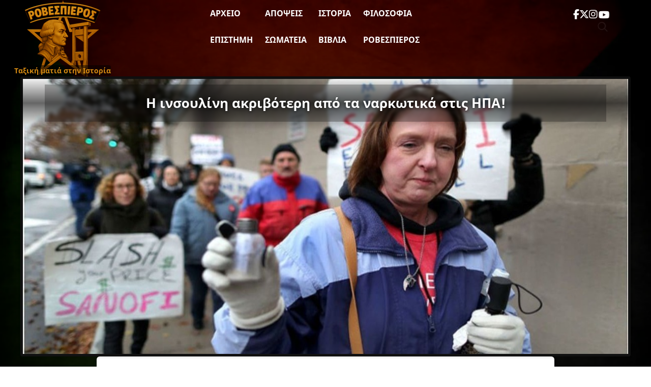

--- FILE ---
content_type: text/html; charset=UTF-8
request_url: https://www.rovespieros.gr/insoylini-akriboteri-apo-narkotika-usa/
body_size: 23396
content:
<!DOCTYPE html>
<html lang="el" class="no-js">
<head>
<meta name="description" content="Ειδήσεις, απόψεις και σχολιασμοί με ταξική ματιά"/>
<meta charset="UTF-8">
<meta name="viewport" content="width=device-width, initial-scale=1">
<meta name='robots' content='index, follow, max-image-preview:large, max-snippet:-1, max-video-preview:-1'/>
<title>Η ινσουλίνη ακριβότερη από τα ναρκωτικά στις ΗΠΑ! | Ροβεσπιέρος</title>
<meta name="description" content="Ο εφιάλτης των διαβητικών στις ΗΠΑ - 250 δολάρια κοστίζει κάθε φιαλίδιο ινσουλίνης (στις τρεις εταιρείες που ελέγχουν την αγορά), μια αύξηση της τιμής κατά 1.000%, ακόμα κι αν ληφθεί υπόψη ο πληθωρισμός. Η ινσουλίνη ακριβότερη από τα ναρκωτικά στις ΗΠΑ!"/>
<link rel="canonical" href="https://www.rovespieros.gr/insoylini-akriboteri-apo-narkotika-usa/"/>
<meta property="og:locale" content="el_GR"/>
<meta property="og:type" content="article"/>
<meta property="og:title" content="Η ινσουλίνη ακριβότερη από τα ναρκωτικά στις ΗΠΑ! | Ροβεσπιέρος"/>
<meta property="og:description" content="Ο εφιάλτης των διαβητικών στις ΗΠΑ - 250 δολάρια κοστίζει κάθε φιαλίδιο ινσουλίνης (στις τρεις εταιρείες που ελέγχουν την αγορά), μια αύξηση της τιμής κατά 1.000%, ακόμα κι αν ληφθεί υπόψη ο πληθωρισμός. Η ινσουλίνη ακριβότερη από τα ναρκωτικά στις ΗΠΑ!"/>
<meta property="og:url" content="https://www.rovespieros.gr/insoylini-akriboteri-apo-narkotika-usa/"/>
<meta property="og:site_name" content="Ροβεσπιέρος"/>
<meta property="article:published_time" content="2019-03-20T11:16:16+00:00"/>
<meta property="article:modified_time" content="2019-03-25T14:44:44+00:00"/>
<meta property="og:image" content="https://www.rovespieros.gr/wp-content/uploads/Η-ινσουλίνη-ακριβότερη-από-τα-ναρκωτικά-στις-ΗΠΑ.jpg"/>
<meta property="og:image:width" content="1440"/>
<meta property="og:image:height" content="400"/>
<meta property="og:image:type" content="image/jpeg"/>
<meta name="author" content="rovespieros"/>
<meta name="twitter:card" content="summary_large_image"/>
<meta name="twitter:creator" content="@rovespieros1"/>
<meta name="twitter:site" content="@rovespieros1"/>
<meta name="twitter:label1" content="Συντάχθηκε από"/>
<meta name="twitter:data1" content="rovespieros"/>
<script type="application/ld+json" class="yoast-schema-graph">{"@context":"https://schema.org","@graph":[{"@type":"NewsArticle","@id":"https://www.rovespieros.gr/insoylini-akriboteri-apo-narkotika-usa/#article","isPartOf":{"@id":"https://www.rovespieros.gr/insoylini-akriboteri-apo-narkotika-usa/"},"author":{"name":"rovespieros","@id":"https://www.rovespieros.gr/#/schema/person/333b40d132c2849edb3f563cea5d6e45"},"headline":"Η ινσουλίνη ακριβότερη από τα ναρκωτικά στις ΗΠΑ!","datePublished":"2019-03-20T11:16:16+00:00","dateModified":"2019-03-25T14:44:44+00:00","mainEntityOfPage":{"@id":"https://www.rovespieros.gr/insoylini-akriboteri-apo-narkotika-usa/"},"wordCount":12,"publisher":{"@id":"https://www.rovespieros.gr/#/schema/person/333b40d132c2849edb3f563cea5d6e45"},"image":{"@id":"https://www.rovespieros.gr/insoylini-akriboteri-apo-narkotika-usa/#primaryimage"},"thumbnailUrl":"https://www.rovespieros.gr/wp-content/uploads/Η-ινσουλίνη-ακριβότερη-από-τα-ναρκωτικά-στις-ΗΠΑ.jpg","keywords":["«El Lilly»","«Novo Nordisk»","BBC","Sanofi","Ανασφάλιστος","ΗΠΑ","Καπιταλισμός","Κέρδη","Μελέτες","Μονοπώλια","Πρόνοια","Υγεία"],"articleSection":["Διεθνή"],"inLanguage":"el"},{"@type":"WebPage","@id":"https://www.rovespieros.gr/insoylini-akriboteri-apo-narkotika-usa/","url":"https://www.rovespieros.gr/insoylini-akriboteri-apo-narkotika-usa/","name":"Η ινσουλίνη ακριβότερη από τα ναρκωτικά στις ΗΠΑ! | Ροβεσπιέρος","isPartOf":{"@id":"https://www.rovespieros.gr/#website"},"primaryImageOfPage":{"@id":"https://www.rovespieros.gr/insoylini-akriboteri-apo-narkotika-usa/#primaryimage"},"image":{"@id":"https://www.rovespieros.gr/insoylini-akriboteri-apo-narkotika-usa/#primaryimage"},"thumbnailUrl":"https://www.rovespieros.gr/wp-content/uploads/Η-ινσουλίνη-ακριβότερη-από-τα-ναρκωτικά-στις-ΗΠΑ.jpg","datePublished":"2019-03-20T11:16:16+00:00","dateModified":"2019-03-25T14:44:44+00:00","description":"Ο εφιάλτης των διαβητικών στις ΗΠΑ - 250 δολάρια κοστίζει κάθε φιαλίδιο ινσουλίνης (στις τρεις εταιρείες που ελέγχουν την αγορά), μια αύξηση της τιμής κατά 1.000%, ακόμα κι αν ληφθεί υπόψη ο πληθωρισμός. Η ινσουλίνη ακριβότερη από τα ναρκωτικά στις ΗΠΑ!","breadcrumb":{"@id":"https://www.rovespieros.gr/insoylini-akriboteri-apo-narkotika-usa/#breadcrumb"},"inLanguage":"el","potentialAction":[{"@type":"ReadAction","target":["https://www.rovespieros.gr/insoylini-akriboteri-apo-narkotika-usa/"]}]},{"@type":"ImageObject","inLanguage":"el","@id":"https://www.rovespieros.gr/insoylini-akriboteri-apo-narkotika-usa/#primaryimage","url":"https://www.rovespieros.gr/wp-content/uploads/Η-ινσουλίνη-ακριβότερη-από-τα-ναρκωτικά-στις-ΗΠΑ.jpg","contentUrl":"https://www.rovespieros.gr/wp-content/uploads/Η-ινσουλίνη-ακριβότερη-από-τα-ναρκωτικά-στις-ΗΠΑ.jpg","width":1440,"height":400,"caption":"Η ινσουλίνη ακριβότερη από τα ναρκωτικά στις ΗΠΑ"},{"@type":"BreadcrumbList","@id":"https://www.rovespieros.gr/insoylini-akriboteri-apo-narkotika-usa/#breadcrumb","itemListElement":[{"@type":"ListItem","position":1,"name":"Home","item":"https://www.rovespieros.gr/"},{"@type":"ListItem","position":2,"name":"Αρχείο","item":"https://www.rovespieros.gr/posts-page/"},{"@type":"ListItem","position":3,"name":"Η ινσουλίνη ακριβότερη από τα ναρκωτικά στις ΗΠΑ!"}]},{"@type":"WebSite","@id":"https://www.rovespieros.gr/#website","url":"https://www.rovespieros.gr/","name":"Ροβεσπιέρος","description":"Ταξική ματιά στην Ιστορία","publisher":{"@id":"https://www.rovespieros.gr/#/schema/person/333b40d132c2849edb3f563cea5d6e45"},"alternateName":"rovespieros","potentialAction":[{"@type":"SearchAction","target":{"@type":"EntryPoint","urlTemplate":"https://www.rovespieros.gr/?s={search_term_string}"},"query-input":{"@type":"PropertyValueSpecification","valueRequired":true,"valueName":"search_term_string"}}],"inLanguage":"el"},{"@type":["Person","Organization"],"@id":"https://www.rovespieros.gr/#/schema/person/333b40d132c2849edb3f563cea5d6e45","name":"rovespieros","image":{"@type":"ImageObject","inLanguage":"el","@id":"https://www.rovespieros.gr/#/schema/person/image/","url":"https://i0.wp.com/www.rovespieros.gr/wp-content/uploads/rovespieros-final.webp?fit=150%2C150&ssl=1","contentUrl":"https://i0.wp.com/www.rovespieros.gr/wp-content/uploads/rovespieros-final.webp?fit=150%2C150&ssl=1","width":150,"height":150,"caption":"rovespieros"},"logo":{"@id":"https://www.rovespieros.gr/#/schema/person/image/"}}]}</script>
<link rel="alternate" title="oEmbed (JSON)" type="application/json+oembed" href="https://www.rovespieros.gr/wp-json/oembed/1.0/embed?url=https%3A%2F%2Fwww.rovespieros.gr%2Finsoylini-akriboteri-apo-narkotika-usa%2F"/>
<link rel="alternate" title="oEmbed (XML)" type="text/xml+oembed" href="https://www.rovespieros.gr/wp-json/oembed/1.0/embed?url=https%3A%2F%2Fwww.rovespieros.gr%2Finsoylini-akriboteri-apo-narkotika-usa%2F&#038;format=xml"/>
<style id='wp-img-auto-sizes-contain-inline-css'>img:is([sizes=auto i],[sizes^="auto," i]){contain-intrinsic-size:3000px 1500px}</style>
<style id='wp-block-library-inline-css'>:root{--wp-block-synced-color:#7a00df;--wp-block-synced-color--rgb:122,0,223;--wp-bound-block-color:var(--wp-block-synced-color);--wp-editor-canvas-background:#ddd;--wp-admin-theme-color:#007cba;--wp-admin-theme-color--rgb:0,124,186;--wp-admin-theme-color-darker-10:#006ba1;--wp-admin-theme-color-darker-10--rgb:0,107,160.5;--wp-admin-theme-color-darker-20:#005a87;--wp-admin-theme-color-darker-20--rgb:0,90,135;--wp-admin-border-width-focus:2px}@media (min-resolution:192dpi){:root{--wp-admin-border-width-focus:1.5px}}.wp-element-button{cursor:pointer}:root .has-very-light-gray-background-color{background-color:#eee}:root .has-very-dark-gray-background-color{background-color:#313131}:root .has-very-light-gray-color{color:#eee}:root .has-very-dark-gray-color{color:#313131}:root .has-vivid-green-cyan-to-vivid-cyan-blue-gradient-background{background:linear-gradient(135deg,#00d084,#0693e3)}:root .has-purple-crush-gradient-background{background:linear-gradient(135deg,#34e2e4,#4721fb 50%,#ab1dfe)}:root .has-hazy-dawn-gradient-background{background:linear-gradient(135deg,#faaca8,#dad0ec)}:root .has-subdued-olive-gradient-background{background:linear-gradient(135deg,#fafae1,#67a671)}:root .has-atomic-cream-gradient-background{background:linear-gradient(135deg,#fdd79a,#004a59)}:root .has-nightshade-gradient-background{background:linear-gradient(135deg,#330968,#31cdcf)}:root .has-midnight-gradient-background{background:linear-gradient(135deg,#020381,#2874fc)}:root{--wp--preset--font-size--normal:16px;--wp--preset--font-size--huge:42px}.has-regular-font-size{font-size:1em}.has-larger-font-size{font-size:2.625em}.has-normal-font-size{font-size:var(--wp--preset--font-size--normal)}.has-huge-font-size{font-size:var(--wp--preset--font-size--huge)}.has-text-align-center{text-align:center}.has-text-align-left{text-align:left}.has-text-align-right{text-align:right}.has-fit-text{white-space:nowrap!important}#end-resizable-editor-section{display:none}.aligncenter{clear:both}.items-justified-left{justify-content:flex-start}.items-justified-center{justify-content:center}.items-justified-right{justify-content:flex-end}.items-justified-space-between{justify-content:space-between}.screen-reader-text{border:0;clip-path:inset(50%);height:1px;margin:-1px;overflow:hidden;padding:0;position:absolute;width:1px;word-wrap:normal!important}.screen-reader-text:focus{background-color:#ddd;clip-path:none;color:#444;display:block;font-size:1em;height:auto;left:5px;line-height:normal;padding:15px 23px 14px;text-decoration:none;top:5px;width:auto;z-index:100000}html :where(.has-border-color){border-style:solid}html :where([style*=border-top-color]){border-top-style:solid}html :where([style*=border-right-color]){border-right-style:solid}html :where([style*=border-bottom-color]){border-bottom-style:solid}html :where([style*=border-left-color]){border-left-style:solid}html :where([style*=border-width]){border-style:solid}html :where([style*=border-top-width]){border-top-style:solid}html :where([style*=border-right-width]){border-right-style:solid}html :where([style*=border-bottom-width]){border-bottom-style:solid}html :where([style*=border-left-width]){border-left-style:solid}html :where(img[class*=wp-image-]){height:auto;max-width:100%}:where(figure){margin:0 0 1em}html :where(.is-position-sticky){--wp-admin--admin-bar--position-offset:var(--wp-admin--admin-bar--height,0px)}@media screen and (max-width:600px){html :where(.is-position-sticky){--wp-admin--admin-bar--position-offset:0px}}</style><style id='global-styles-inline-css'>:root{--wp--preset--aspect-ratio--square:1;--wp--preset--aspect-ratio--4-3:4/3;--wp--preset--aspect-ratio--3-4:3/4;--wp--preset--aspect-ratio--3-2:3/2;--wp--preset--aspect-ratio--2-3:2/3;--wp--preset--aspect-ratio--16-9:16/9;--wp--preset--aspect-ratio--9-16:9/16;--wp--preset--color--black:#000000;--wp--preset--color--cyan-bluish-gray:#abb8c3;--wp--preset--color--white:#ffffff;--wp--preset--color--pale-pink:#f78da7;--wp--preset--color--vivid-red:#cf2e2e;--wp--preset--color--luminous-vivid-orange:#ff6900;--wp--preset--color--luminous-vivid-amber:#fcb900;--wp--preset--color--light-green-cyan:#7bdcb5;--wp--preset--color--vivid-green-cyan:#00d084;--wp--preset--color--pale-cyan-blue:#8ed1fc;--wp--preset--color--vivid-cyan-blue:#0693e3;--wp--preset--color--vivid-purple:#9b51e0;--wp--preset--gradient--vivid-cyan-blue-to-vivid-purple:linear-gradient(135deg,rgb(6,147,227) 0%,rgb(155,81,224) 100%);--wp--preset--gradient--light-green-cyan-to-vivid-green-cyan:linear-gradient(135deg,rgb(122,220,180) 0%,rgb(0,208,130) 100%);--wp--preset--gradient--luminous-vivid-amber-to-luminous-vivid-orange:linear-gradient(135deg,rgb(252,185,0) 0%,rgb(255,105,0) 100%);--wp--preset--gradient--luminous-vivid-orange-to-vivid-red:linear-gradient(135deg,rgb(255,105,0) 0%,rgb(207,46,46) 100%);--wp--preset--gradient--very-light-gray-to-cyan-bluish-gray:linear-gradient(135deg,rgb(238,238,238) 0%,rgb(169,184,195) 100%);--wp--preset--gradient--cool-to-warm-spectrum:linear-gradient(135deg,rgb(74,234,220) 0%,rgb(151,120,209) 20%,rgb(207,42,186) 40%,rgb(238,44,130) 60%,rgb(251,105,98) 80%,rgb(254,248,76) 100%);--wp--preset--gradient--blush-light-purple:linear-gradient(135deg,rgb(255,206,236) 0%,rgb(152,150,240) 100%);--wp--preset--gradient--blush-bordeaux:linear-gradient(135deg,rgb(254,205,165) 0%,rgb(254,45,45) 50%,rgb(107,0,62) 100%);--wp--preset--gradient--luminous-dusk:linear-gradient(135deg,rgb(255,203,112) 0%,rgb(199,81,192) 50%,rgb(65,88,208) 100%);--wp--preset--gradient--pale-ocean:linear-gradient(135deg,rgb(255,245,203) 0%,rgb(182,227,212) 50%,rgb(51,167,181) 100%);--wp--preset--gradient--electric-grass:linear-gradient(135deg,rgb(202,248,128) 0%,rgb(113,206,126) 100%);--wp--preset--gradient--midnight:linear-gradient(135deg,rgb(2,3,129) 0%,rgb(40,116,252) 100%);--wp--preset--font-size--small:13px;--wp--preset--font-size--medium:20px;--wp--preset--font-size--large:36px;--wp--preset--font-size--x-large:42px;--wp--preset--spacing--20:0.44rem;--wp--preset--spacing--30:0.67rem;--wp--preset--spacing--40:1rem;--wp--preset--spacing--50:1.5rem;--wp--preset--spacing--60:2.25rem;--wp--preset--spacing--70:3.38rem;--wp--preset--spacing--80:5.06rem;--wp--preset--shadow--natural:6px 6px 9px rgba(0, 0, 0, 0.2);--wp--preset--shadow--deep:12px 12px 50px rgba(0, 0, 0, 0.4);--wp--preset--shadow--sharp:6px 6px 0px rgba(0, 0, 0, 0.2);--wp--preset--shadow--outlined:6px 6px 0px -3px rgb(255, 255, 255), 6px 6px rgb(0, 0, 0);--wp--preset--shadow--crisp:6px 6px 0px rgb(0, 0, 0);}:where(.is-layout-flex){gap:0.5em;}:where(.is-layout-grid){gap:0.5em;}body .is-layout-flex{display:flex;}.is-layout-flex{flex-wrap:wrap;align-items:center;}.is-layout-flex > :is(*, div){margin:0;}body .is-layout-grid{display:grid;}.is-layout-grid > :is(*, div){margin:0;}:where(.wp-block-columns.is-layout-flex){gap:2em;}:where(.wp-block-columns.is-layout-grid){gap:2em;}:where(.wp-block-post-template.is-layout-flex){gap:1.25em;}:where(.wp-block-post-template.is-layout-grid){gap:1.25em;}.has-black-color{color:var(--wp--preset--color--black) !important;}.has-cyan-bluish-gray-color{color:var(--wp--preset--color--cyan-bluish-gray) !important;}.has-white-color{color:var(--wp--preset--color--white) !important;}.has-pale-pink-color{color:var(--wp--preset--color--pale-pink) !important;}.has-vivid-red-color{color:var(--wp--preset--color--vivid-red) !important;}.has-luminous-vivid-orange-color{color:var(--wp--preset--color--luminous-vivid-orange) !important;}.has-luminous-vivid-amber-color{color:var(--wp--preset--color--luminous-vivid-amber) !important;}.has-light-green-cyan-color{color:var(--wp--preset--color--light-green-cyan) !important;}.has-vivid-green-cyan-color{color:var(--wp--preset--color--vivid-green-cyan) !important;}.has-pale-cyan-blue-color{color:var(--wp--preset--color--pale-cyan-blue) !important;}.has-vivid-cyan-blue-color{color:var(--wp--preset--color--vivid-cyan-blue) !important;}.has-vivid-purple-color{color:var(--wp--preset--color--vivid-purple) !important;}.has-black-background-color{background-color:var(--wp--preset--color--black) !important;}.has-cyan-bluish-gray-background-color{background-color:var(--wp--preset--color--cyan-bluish-gray) !important;}.has-white-background-color{background-color:var(--wp--preset--color--white) !important;}.has-pale-pink-background-color{background-color:var(--wp--preset--color--pale-pink) !important;}.has-vivid-red-background-color{background-color:var(--wp--preset--color--vivid-red) !important;}.has-luminous-vivid-orange-background-color{background-color:var(--wp--preset--color--luminous-vivid-orange) !important;}.has-luminous-vivid-amber-background-color{background-color:var(--wp--preset--color--luminous-vivid-amber) !important;}.has-light-green-cyan-background-color{background-color:var(--wp--preset--color--light-green-cyan) !important;}.has-vivid-green-cyan-background-color{background-color:var(--wp--preset--color--vivid-green-cyan) !important;}.has-pale-cyan-blue-background-color{background-color:var(--wp--preset--color--pale-cyan-blue) !important;}.has-vivid-cyan-blue-background-color{background-color:var(--wp--preset--color--vivid-cyan-blue) !important;}.has-vivid-purple-background-color{background-color:var(--wp--preset--color--vivid-purple) !important;}.has-black-border-color{border-color:var(--wp--preset--color--black) !important;}.has-cyan-bluish-gray-border-color{border-color:var(--wp--preset--color--cyan-bluish-gray) !important;}.has-white-border-color{border-color:var(--wp--preset--color--white) !important;}.has-pale-pink-border-color{border-color:var(--wp--preset--color--pale-pink) !important;}.has-vivid-red-border-color{border-color:var(--wp--preset--color--vivid-red) !important;}.has-luminous-vivid-orange-border-color{border-color:var(--wp--preset--color--luminous-vivid-orange) !important;}.has-luminous-vivid-amber-border-color{border-color:var(--wp--preset--color--luminous-vivid-amber) !important;}.has-light-green-cyan-border-color{border-color:var(--wp--preset--color--light-green-cyan) !important;}.has-vivid-green-cyan-border-color{border-color:var(--wp--preset--color--vivid-green-cyan) !important;}.has-pale-cyan-blue-border-color{border-color:var(--wp--preset--color--pale-cyan-blue) !important;}.has-vivid-cyan-blue-border-color{border-color:var(--wp--preset--color--vivid-cyan-blue) !important;}.has-vivid-purple-border-color{border-color:var(--wp--preset--color--vivid-purple) !important;}.has-vivid-cyan-blue-to-vivid-purple-gradient-background{background:var(--wp--preset--gradient--vivid-cyan-blue-to-vivid-purple) !important;}.has-light-green-cyan-to-vivid-green-cyan-gradient-background{background:var(--wp--preset--gradient--light-green-cyan-to-vivid-green-cyan) !important;}.has-luminous-vivid-amber-to-luminous-vivid-orange-gradient-background{background:var(--wp--preset--gradient--luminous-vivid-amber-to-luminous-vivid-orange) !important;}.has-luminous-vivid-orange-to-vivid-red-gradient-background{background:var(--wp--preset--gradient--luminous-vivid-orange-to-vivid-red) !important;}.has-very-light-gray-to-cyan-bluish-gray-gradient-background{background:var(--wp--preset--gradient--very-light-gray-to-cyan-bluish-gray) !important;}.has-cool-to-warm-spectrum-gradient-background{background:var(--wp--preset--gradient--cool-to-warm-spectrum) !important;}.has-blush-light-purple-gradient-background{background:var(--wp--preset--gradient--blush-light-purple) !important;}.has-blush-bordeaux-gradient-background{background:var(--wp--preset--gradient--blush-bordeaux) !important;}.has-luminous-dusk-gradient-background{background:var(--wp--preset--gradient--luminous-dusk) !important;}.has-pale-ocean-gradient-background{background:var(--wp--preset--gradient--pale-ocean) !important;}.has-electric-grass-gradient-background{background:var(--wp--preset--gradient--electric-grass) !important;}.has-midnight-gradient-background{background:var(--wp--preset--gradient--midnight) !important;}.has-small-font-size{font-size:var(--wp--preset--font-size--small) !important;}.has-medium-font-size{font-size:var(--wp--preset--font-size--medium) !important;}.has-large-font-size{font-size:var(--wp--preset--font-size--large) !important;}.has-x-large-font-size{font-size:var(--wp--preset--font-size--x-large) !important;}</style>
<style id='classic-theme-styles-inline-css'>.wp-block-button__link{color:#fff;background-color:#32373c;border-radius:9999px;box-shadow:none;text-decoration:none;padding:calc(.667em + 2px) calc(1.333em + 2px);font-size:1.125em}.wp-block-file__button{background:#32373c;color:#fff;text-decoration:none}</style>
<link rel="stylesheet" type="text/css" href="//www.rovespieros.gr/wp-content/cache/wpfc-minified/7w3ue7qg/1237.css" media="all"/>
<link rel="stylesheet" type="text/css" href="//www.rovespieros.gr/wp-content/cache/wpfc-minified/2yo1fqj6/1237.css" media="screen and (min-width: 650.55px)"/>
<link rel="stylesheet" type="text/css" href="//www.rovespieros.gr/wp-content/cache/wpfc-minified/fcy91l6e/1237.css" media="screen and (max-width: 650.45px)"/>
<script async src="https://www.googletagmanager.com/gtag/js?id=G-6X2NNE1JWT"></script>
<script>window.dataLayer=window.dataLayer||[];
function gtag(){dataLayer.push(arguments);}
gtag('js', new Date());
gtag('config', 'G-6X2NNE1JWT');</script>
<link rel="icon" href="https://www.rovespieros.gr/wp-content/uploads/rovespieros-dark-mode.webp" sizes="32x32"/>
<link rel="icon" href="https://www.rovespieros.gr/wp-content/uploads/rovespieros-dark-mode.webp" sizes="192x192"/>
<link rel="apple-touch-icon" href="https://www.rovespieros.gr/wp-content/uploads/rovespieros-dark-mode.webp"/>
<meta name="msapplication-TileImage" content="https://www.rovespieros.gr/wp-content/uploads/rovespieros-dark-mode.webp"/>
<script data-wpfc-render="false">var Wpfcll={s:[],osl:0,scroll:false,i:function(){Wpfcll.ss();window.addEventListener('load',function(){let observer=new MutationObserver(mutationRecords=>{Wpfcll.osl=Wpfcll.s.length;Wpfcll.ss();if(Wpfcll.s.length > Wpfcll.osl){Wpfcll.ls(false);}});observer.observe(document.getElementsByTagName("html")[0],{childList:true,attributes:true,subtree:true,attributeFilter:["src"],attributeOldValue:false,characterDataOldValue:false});Wpfcll.ls(true);});window.addEventListener('scroll',function(){Wpfcll.scroll=true;Wpfcll.ls(false);});window.addEventListener('resize',function(){Wpfcll.scroll=true;Wpfcll.ls(false);});window.addEventListener('click',function(){Wpfcll.scroll=true;Wpfcll.ls(false);});},c:function(e,pageload){var w=document.documentElement.clientHeight || body.clientHeight;var n=0;if(pageload){n=0;}else{n=(w > 800) ? 800:200;n=Wpfcll.scroll ? 800:n;}var er=e.getBoundingClientRect();var t=0;var p=e.parentNode ? e.parentNode:false;if(typeof p.getBoundingClientRect=="undefined"){var pr=false;}else{var pr=p.getBoundingClientRect();}if(er.x==0 && er.y==0){for(var i=0;i < 10;i++){if(p){if(pr.x==0 && pr.y==0){if(p.parentNode){p=p.parentNode;}if(typeof p.getBoundingClientRect=="undefined"){pr=false;}else{pr=p.getBoundingClientRect();}}else{t=pr.top;break;}}};}else{t=er.top;}if(w - t+n > 0){return true;}return false;},r:function(e,pageload){var s=this;var oc,ot;try{oc=e.getAttribute("data-wpfc-original-src");ot=e.getAttribute("data-wpfc-original-srcset");originalsizes=e.getAttribute("data-wpfc-original-sizes");if(s.c(e,pageload)){if(oc || ot){if(e.tagName=="DIV" || e.tagName=="A" || e.tagName=="SPAN"){e.style.backgroundImage="url("+oc+")";e.removeAttribute("data-wpfc-original-src");e.removeAttribute("data-wpfc-original-srcset");e.removeAttribute("onload");}else{if(oc){e.setAttribute('src',oc);}if(ot){e.setAttribute('srcset',ot);}if(originalsizes){e.setAttribute('sizes',originalsizes);}if(e.getAttribute("alt") && e.getAttribute("alt")=="blank"){e.removeAttribute("alt");}e.removeAttribute("data-wpfc-original-src");e.removeAttribute("data-wpfc-original-srcset");e.removeAttribute("data-wpfc-original-sizes");e.removeAttribute("onload");if(e.tagName=="IFRAME"){var y="https://www.youtube.com/embed/";if(navigator.userAgent.match(/\sEdge?\/\d/i)){e.setAttribute('src',e.getAttribute("src").replace(/.+\/templates\/youtube\.html\#/,y));}e.onload=function(){if(typeof window.jQuery !="undefined"){if(jQuery.fn.fitVids){jQuery(e).parent().fitVids({customSelector:"iframe[src]"});}}var s=e.getAttribute("src").match(/templates\/youtube\.html\#(.+)/);if(s){try{var i=e.contentDocument || e.contentWindow;if(i.location.href=="about:blank"){e.setAttribute('src',y+s[1]);}}catch(err){e.setAttribute('src',y+s[1]);}}}}}}else{if(e.tagName=="NOSCRIPT"){if(typeof window.jQuery !="undefined"){if(jQuery(e).attr("data-type")=="wpfc"){e.removeAttribute("data-type");jQuery(e).after(jQuery(e).text());}}}}}}catch(error){console.log(error);console.log("==>",e);}},ss:function(){var i=Array.prototype.slice.call(document.getElementsByTagName("img"));var f=Array.prototype.slice.call(document.getElementsByTagName("iframe"));var d=Array.prototype.slice.call(document.getElementsByTagName("div"));var a=Array.prototype.slice.call(document.getElementsByTagName("a"));var s=Array.prototype.slice.call(document.getElementsByTagName("span"));var n=Array.prototype.slice.call(document.getElementsByTagName("noscript"));this.s=i.concat(f).concat(d).concat(a).concat(s).concat(n);},ls:function(pageload){var s=this;[].forEach.call(s.s,function(e,index){s.r(e,pageload);});}};document.addEventListener('DOMContentLoaded',function(){wpfci();});function wpfci(){Wpfcll.i();}</script>
</head>
<body class="wp-singular post-template-default single single-post postid-19304 single-format-standard wp-theme-Rovespieros">
<div class="site-wrapper"> 
<header class="site-header" role="banner">
<div class="header-inner">
<div class="header-burger"> <button class="menu-toggle" aria-label="Toggle Menu" aria-expanded="false" aria-controls="primary-menu"> <span></span> <span></span> <span></span> </button></div><div class="site-logo"> <a href="https://www.rovespieros.gr/"> <img src="https://www.rovespieros.gr/wp-content/themes/Rovespieros/images/rovespieros-logo.webp" alt="Ροβεσπιέρος" class="logo-img" width="150" height="150"/> <span class="logo-overlay">Ταξική ματιά στην Ιστορία</span> </a></div><nav class="site-nav">
<ul id="primary-menu" class="main-menu"><li id="menu-item-60101" class="menu-item menu-item-type-post_type menu-item-object-page current_page_parent menu-item-60101"><a href="https://www.rovespieros.gr/posts-page/">Αρχείο</a></li>
<li id="menu-item-60154" class="menu-item menu-item-type-taxonomy menu-item-object-category menu-item-60154"><a href="https://www.rovespieros.gr/category/apopsi/">Απόψεις</a></li>
<li id="menu-item-60148" class="menu-item menu-item-type-taxonomy menu-item-object-category menu-item-60148"><a href="https://www.rovespieros.gr/category/history/">Ιστορία</a></li>
<li id="menu-item-60146" class="menu-item menu-item-type-taxonomy menu-item-object-category menu-item-60146"><a href="https://www.rovespieros.gr/category/filosofia/">Φιλοσοφία</a></li>
<li id="menu-item-60133" class="menu-item menu-item-type-taxonomy menu-item-object-category menu-item-60133"><a href="https://www.rovespieros.gr/category/science-education/">Επιστήμη</a></li>
<li id="menu-item-60098" class="menu-item menu-item-type-taxonomy menu-item-object-category menu-item-60098"><a href="https://www.rovespieros.gr/category/movement/">Σωματεία</a></li>
<li id="menu-item-64245" class="menu-item menu-item-type-taxonomy menu-item-object-category menu-item-64245"><a href="https://www.rovespieros.gr/category/books/">Βιβλία</a></li>
<li id="menu-item-60144" class="menu-item menu-item-type-taxonomy menu-item-object-category menu-item-60144"><a href="https://www.rovespieros.gr/category/rovespieros/">Ροβεσπιέρος</a></li>
</ul>               
<div class="mobile-social-wrapper">
<div class="mobile-search"> <form role="search" method="get" class="interactive-search-form" action="https://www.rovespieros.gr/"> <input type="search" class="interactive-search-field" name="s" placeholder="Αναζήτηση..." value="" autocomplete="off"> <button type="submit" class="interactive-search-submit" aria-label="Αναζήτηση"> <svg xmlns="http://www.w3.org/2000/svg" width="24" height="24" fill="currentColor" viewBox="0 0 24 24"> <path d="M10 2a8 8 0 105.293 14.293l5.147 5.147 1.414-1.414-5.147-5.147A8 8 0 0010 2zm0 2a6 6 0 110 12 6 6 0 010-12z"/> </svg> </button> </form></div><div class="mobile-social"> <a href="https://www.facebook.com/profile.php?id=100032868896008" class="social-link" target="_blank" rel="noopener" aria-label="Facebook"> <i class="fab fa-facebook-f"></i> </a> <a href="https://x.com/rovespieros_gr" class="social-link" target="_blank" rel="noopener" aria-label="Twitter"> <i class="fab fa-x-twitter"></i> </a> <a href="https://www.instagram.com/rovespieros_1789_/" class="social-link" target="_blank" rel="noopener" aria-label="Instagram"> <i class="fab fa-instagram"></i> </a> <a href="https://www.youtube.com/channel/UCPR_rsbgcAkB_oDRiT7wObQ" class="social-link" target="_blank" rel="noopener" aria-label="YouTube"> <i class="fab fa-youtube"></i> </a></div></div></nav>
<div class="header-social-wrapper">
<div class="header-social"> <a href="https://www.facebook.com/profile.php?id=100032868896008" class="social-link" target="_blank" rel="noopener" aria-label="Facebook"> <i class="fab fa-facebook-f"></i> </a> <a href="https://x.com/rovespieros_gr" class="social-link" target="_blank" rel="noopener" aria-label="Twitter"> <i class="fab fa-x-twitter"></i> </a> <a href="https://www.instagram.com/rovespieros_1789_/" class="social-link" target="_blank" rel="noopener" aria-label="Instagram"> <i class="fab fa-instagram"></i> </a> <a href="https://www.youtube.com/channel/UCPR_rsbgcAkB_oDRiT7wObQ" class="social-link" target="_blank" rel="noopener" aria-label="YouTube"> <i class="fab fa-youtube"></i> </a></div><div class="desktop-search"> <form role="search" method="get" class="interactive-search-form" action="https://www.rovespieros.gr/"> <input type="search" class="interactive-search-field" name="s" placeholder="Αναζήτηση..." value="" autocomplete="off"> <button type="submit" class="interactive-search-submit" aria-label="Αναζήτηση"> <svg xmlns="http://www.w3.org/2000/svg" width="24" height="24" fill="currentColor" viewBox="0 0 24 24"> <path d="M10 2a8 8 0 105.293 14.293l5.147 5.147 1.414-1.414-5.147-5.147A8 8 0 0010 2zm0 2a6 6 0 110 12 6 6 0 010-12z"/> </svg> </button> </form></div></div></div></header>
<div class="header-spacer"></div><section class="post-featured">
<div class="container">
<div class="post-thumbnail overlay-wrapper">
<a href="https://www.rovespieros.gr/insoylini-akriboteri-apo-narkotika-usa/" class="thumbnail-link">
<img width="1440" height="400" src="https://www.rovespieros.gr/wp-content/uploads/Η-ινσουλίνη-ακριβότερη-από-τα-ναρκωτικά-στις-ΗΠΑ.jpg" class="attachment-full size-full wp-post-image" alt="Η ινσουλίνη ακριβότερη από τα ναρκωτικά στις ΗΠΑ" decoding="async" fetchpriority="high"/>          <div class="thumbnail-overlay"> <h1 class="entry-title overlay-title">Η ινσουλίνη ακριβότερη από τα ναρκωτικά στις ΗΠΑ!</h1></div></a></div></div></section>
<main class="site-main">
<article class="single-post">
<footer class="post-footer">
<div class="post-tags"> <a href="https://www.rovespieros.gr/tag/el-lilly/" class="tag-link">«El Lilly»</a> <a href="https://www.rovespieros.gr/tag/novo-nordisk/" class="tag-link">«Novo Nordisk»</a> <a href="https://www.rovespieros.gr/tag/bbc/" class="tag-link">BBC</a> <a href="https://www.rovespieros.gr/tag/sanofi/" class="tag-link">Sanofi</a> <a href="https://www.rovespieros.gr/tag/%ce%b1%ce%bd%ce%b1%cf%83%cf%86%ce%ac%ce%bb%ce%b9%cf%83%cf%84%ce%bf%cf%82/" class="tag-link">Ανασφάλιστος</a> <a href="https://www.rovespieros.gr/tag/usa/" class="tag-link">ΗΠΑ</a> <a href="https://www.rovespieros.gr/tag/capitalism/" class="tag-link">Καπιταλισμός</a> <a href="https://www.rovespieros.gr/tag/%ce%9a%ce%ad%cf%81%ce%b4%ce%b7/" class="tag-link">Κέρδη</a> <a href="https://www.rovespieros.gr/tag/meletes/" class="tag-link">Μελέτες</a> <a href="https://www.rovespieros.gr/tag/%ce%9c%ce%bf%ce%bd%ce%bf%cf%80%cf%8e%ce%bb%ce%b9%ce%b1/" class="tag-link">Μονοπώλια</a> <a href="https://www.rovespieros.gr/tag/%cf%80%cf%81%cf%8c%ce%bd%ce%bf%ce%b9%ce%b1/" class="tag-link">Πρόνοια</a> <a href="https://www.rovespieros.gr/tag/health/" class="tag-link">Υγεία</a></div></footer>
<header class="post-header">
<div class="entry-meta"> <span class="posted-on">20 Μαρτίου 2019</span> <span class="categories"><a href="https://www.rovespieros.gr/category/diethni/" rel="category tag">Διεθνή</a></span></div></header>
<div class="entry-content">
<h2 style="text-align: center;"><span style="color: #ff0000;">Η ινσουλίνη ακριβότερη από τα ναρκωτικά στις ΗΠΑ!<br />
</span></h2>
<h3 style="text-align: center;"><span style="color: #ff0000;">Ο εφιάλτης των διαβητικών στις ΗΠΑ<br />
</span><span style="color: #ff0000;">250 δολάρια κοστίζει κάθε φιαλίδιο ινσουλίνης! </span></h3>
<p style="text-align: justify;">Η Λώρα Μάρστον έχει θυσιάσει κυριολεκτικά τα πάντα για να μείνει ζωντανή: Το διαμέρισμά της, τα έπιπλά της, το αυτοκίνητο, το συνταξιοδοτικό της πρόγραμμα <a href="https://www.rovespieros.gr/katasxesan-skylo-apo-anapiro-poylisan-ebay/">ακόμα και το σκύλο της.</a></p>
<p style="text-align: justify;"> <img decoding="async" class="alignright size-full wp-image-19312" src="https://www.rovespieros.gr/wp-content/uploads/Η-ινσουλίνη-ακριβότερη-από-τα-ναρκωτικά-στις-ΗΠΑ-03.jpg" alt="Η ινσουλίνη ακριβότερη από τα ναρκωτικά στις ΗΠΑ" width="800" height="350"/>Στα 36 της χρόνια έχει ήδη πουλήσει δυο φορές ό,τι είχε και δεν είχε για να μπορεί να αγοράσει την ινσουλίνη που χρειάζεται καθημερινά ο οργανισμός της, αφού δεν παράγει από μόνος του αυτή τη ζωτικής σημασίας ορμόνη.</p>
<p style="text-align: justify;">Το φιαλίδιο που αγοράζει η Μάρστον κοστίζει 275 δολάρια – το ένα – καθώς δεν έχει ασφάλιση.</p>
<blockquote>
<p style="text-align: justify;">Το 1923 εκείνοι που ανακάλυψαν την ινσουλίνη πούλησαν την ευρεσιτεχνία τους για 1 δολάριο, ελπίζοντας πως η χαμηλή τιμή θα καθιστούσε προσιτή τη θεραπεία για όλους τους ασθενείς.</p>
</blockquote>
<p style="text-align: justify;">Σήμερα, οι τιμές για ινσουλίνη στις ΗΠΑ κυμαίνονται στα 300 περίπου δολάρια ανά φιαλίδιο και στις τρεις μεγάλες εταιρείες που ελέγχουν την αγορά, δηλαδή αύξηση 1000%, ακόμα κι αν ληφθεί υπόψη ο πληθωρισμός.</p>
<p style="text-align: justify;">Αμέτρητες είναι οι ιστορίες Αμερικανών διαβητικών που αναγκάζονται να περικόψουν την ινσουλίνη της, με αποτέλεσμα κάποιοι από αυτούς να πεθαίνουν.</p>
<p style="text-align: justify;"> Όπως ο 26χρονος Άλεκ Σμιθ, που πέθανε το 2017 λίγες εβδομάδες αφότου είχε συμπληρώσει το ηλικιακό όριο στο οποίο μπορούσε να καλύπτεται από την ασφάλιση της μητέρας του.</p>
<p style="text-align: justify;"><img onload="Wpfcll.r(this,true);" src="https://www.rovespieros.gr/wp-content/plugins/wp-fastest-cache-premium/pro/images/blank.gif" decoding="async" class="alignright size-full wp-image-19306" data-wpfc-original-src="https://www.rovespieros.gr/wp-content/uploads/Η-ινσουλίνη-ακριβότερη-από-τα-ναρκωτικά-στις-ΗΠΑ-04.jpg" alt="Η ινσουλίνη ακριβότερη από τα ναρκωτικά στις ΗΠΑ" width="800" height="450"/>Παρότι είχε πλήρη απασχόληση και έπαιρνε παραπάνω από τον κατώτατο μισθό, δεν είχε τη δυνατότητα για δική του ασφάλιση ούτε να πληρώσει τα 1.000 δολάρια το μήνα για την ινσουλίνη του ως ανασφάλιστος.</p>
<p style="text-align: justify;">Η ίδια η Μάρστον βρέθηκε ανασφάλιστη όταν έκλεισε το δικηγορικό γραφείο στο οποίο εργαζόταν.</p>
<p style="text-align: justify;">Βρέθηκε να πληρώνει 2.880 δολάρια το μήνα μόνο για μείνει ζωντανή, παραπάνω απ’ όσα έβγαζε δουλεύοντας 50 ώρες την εβδομάδα.</p>
<p style="text-align: justify;">Πούλησε τα πάντα και μετακόμισε στην Ουάσινγκτον για να βρει μια νέα δουλειά και να έχει ασφάλιση.</p>
<p style="text-align: justify;">Η Μάρστον θυμάται με πικρό γέλιο πόσο ακριβά της είχαν φανεί τα 25 δολάρια ανά φιαλίδιο όταν διαγνώστηκε για πρώτη φορά με διαβήτη τύπου ένα στα 14 της χρόνια, ενώ πλέον η τιμή έχει δεκαπλασιαστεί.</p>
<p style="text-align: justify;">Το σύστημα τιμολόγησης της ινσουλίνης είναι εξαιρετικά πολύπλοκο και αδιαφανές, τα απόνερα του οποίου καλούνται να πληρώσουν οι ασθενείς.</p>
<p style="text-align: justify;"> Αυτό σημαίνει πως ακόμα και ασφαλισμένοι Αμερικανοί καλούνται σε κάποιες περιπτώσεις να πληρώσουν την πλήρη τιμή του φαρμάκου, ενώ σε άλλες ασφαλιστικές πολύ λιγότερα.</p>
<p style="text-align: justify;">Σύμφωνα με τους υπολογισμούς της, η Μάρστον θα χρειαστεί 7 εκ. δολάρια ως τα 70 της χρόνια μόνο για την ινσουλίνη, ενώ έχει αποφασίσει πως δε θα κάνει παιδιά, επειδή νιώθει υπερβολικά ανασφαλής οικονομικά.</p>
<p style="text-align: justify;"><img onload="Wpfcll.r(this,true);" src="https://www.rovespieros.gr/wp-content/plugins/wp-fastest-cache-premium/pro/images/blank.gif" decoding="async" class="alignright size-full wp-image-19310" data-wpfc-original-src="https://www.rovespieros.gr/wp-content/uploads/Η-ινσουλίνη-ακριβότερη-από-τα-ναρκωτικά-στις-ΗΠΑ-06.jpg" alt="Η ινσουλίνη ακριβότερη από τα ναρκωτικά στις ΗΠΑ" width="800" height="350"/>Οι φαρμακευτικές του κλάδου από την πλευρά τους ισχυρίζονται πως «ελάχιστοι άνθρωποι» καλούνται να πληρώσουν την πλήρη τιμή της ινσουλίνης.</p>
<p style="text-align: justify;">Σύμφωνα με την «El Lilly», μια από τις μεγαλύτερες εταιρίες του χώρου, το 95% των ασθενών που χρησιμοποιούν την ινσουλίνη τους πληρώνουν κάτω από 100 δολάρια το μήνα και από 600.000 ασθενείς, μόλις 1.600 ανασφάλιστοι δε χρησιμοποιούν τα προγράμματα βοήθειας που προσφέρει η εταιρεία.</p>
<p style="text-align: justify;">Παρόμοιες είναι οι δηλώσεις των άλλων δύο μεγάλων φαρμακευτικών του κλάδου, της «Novo Nordisk» και της <a href="https://www.rovespieros.gr/bayer-poulaei-farmako-63-akriva/">«Sanofi».</a></p>
<p style="text-align: justify;">Δεν είναι όμως εύκολο να μπει κάποιος σε αυτά τα προγράμματα.</p>
<p style="text-align: justify;">Η Κρίστεν Ντάνιελς για παράδειγμα βρέθηκε αντιμέτωπη με κόστος 2.400 δολαρίων το μήνα για την ινσουλίνη της, αφού η ασφαλιστική της δεν κάλυπτε τα έξοδα, ενώ δεν μπορούσε ως ήδη ασφαλισμένη να λάβει οποιαδήποτε βοήθεια από τη φαρμακευτική.</p>
<p style="text-align: justify;">Οι εταιρείες ισχυρίζονται ακόμα πως τα καθαρά τους κέρδη έχουν μειωθεί τα τελευταία χρόνια από την ινσουλίνη.</p>
<p style="text-align: justify;">Στην πραγματικότητα, σύμφωνα με την Ένωση Αμερικανών Διαβητικών (ADA) και το Πανεπιστήμιο της Νότιας Καλιφόρνιας, το μόνο που παρατηρείται είναι διαφορά μεταξύ του ποσοστού αύξησης της τιμής της ινσουλίνης (252%) και των καθαρών κερδών των εταιρειών (57%) για το διάστημα 2007 – 2016.</p>
<p style="text-align: justify;">Θεωρητικά υπάρχουν και φθηνότερες λύσεις, όπως η ινσουλίνη της αλυσίδας «WalMart», που κοστίζει 25 δολάρια ανά φιαλίδιο.</p>
<p style="text-align: justify;">Πρόκειται όμως για μια παλιότερη και λιγότερο αποτελεσματική εκδοχή της ορμόνης, που σε κάποιους ασθενείς, όπως στη Μάρστον προκαλεί αλλεργία.</p>
<p style="text-align: justify;"><img onload="Wpfcll.r(this,true);" src="https://www.rovespieros.gr/wp-content/plugins/wp-fastest-cache-premium/pro/images/blank.gif" decoding="async" class="alignright size-full wp-image-19309" data-wpfc-original-src="https://www.rovespieros.gr/wp-content/uploads/Η-ινσουλίνη-ακριβότερη-από-τα-ναρκωτικά-στις-ΗΠΑ-05.jpg" alt="Η ινσουλίνη ακριβότερη από τα ναρκωτικά στις ΗΠΑ" width="800" height="500"/>Πολλοί διαβητικοί χρειάζονται χρόνια για να συνηθίσουν την ινσουλίνη από συγκεκριμένη εταιρία, ενώ οι αλλαγές μάρκας για λόγους κόστους – όταν η ασφαλιστική τους δεν καλύπτει εκείνη που προτιμά ο ασθενής – δεν είναι απλά ενοχλητική, αλλά δυνάμει επικίνδυνη, απαιτώντας διαρκή επαγρύπνηση του ασθενούς και παρακολούθηση γιατρού.</p>
<p style="text-align: justify;">Οι περισσότεροι διαβητικοί ζουν με το διαρκή φόβο πως θα χάσουν την ασφάλισή τους ή πως δε θα μπορούν να πληρώσουν την αυξανόμενη τιμή της. Για να κρατήσουν την ασφάλισή τους, κάποιοι αναγκάζονται να παραμείνουν σε άσχημες συνθήκες εργασίας ή σχέσεις, ενώ στη χειρότερη περίπτωση αναγκάζονται να περικόψουν την ινσουλίνη τους με συχνά θανάσιμες συνέπειες.</p>
<p style="text-align: justify;">Ακόμα και συναλλαγές ινσουλίνης μεταξύ αγνώστων στο ίντερνετ έχουν καταγραφεί.</p>
<p style="text-align: justify;">Κατά μέσο όρο οι διαβητικοί στις ΗΠΑ πληρώνουν πάνω από 210 δολάρια για ινσουλίνη, σε σχέση με 50 δολάρια στην Ινδία ή μηδέν σε κάποιες ευρωπαϊκές χώρες.</p>
<p style="text-align: justify;">Η κατάσταση αυτή ωθεί ορισμένους ακόμα και πέρα από τα σύνορα των ΗΠΑ για να προμηθευτούν τη σωτήρια ορμόνη σε χαμηλότερο κόστος.</p>
<p style="text-align: justify;">Η Λώρεν Χάιρ ήταν για χρόνια ανασφάλιστη, από τότε που σε ηλικία 9 ετών έχασε τον πατέρα της και μαζί του την οικογενειακή της ασφάλιση.</p>
<p style="text-align: justify;">Πριν το «Obamacare» μάλιστα, ήταν νόμιμο οι διαβητικοί να μένουν ανασφάλιστοι, ενώ στην πολιτεία της, την Ιντιάνα, δεν υπήρχαν εκτεταμένα προγράμματα βοήθειας.</p>
<p style="text-align: justify;"> Έτσι ζούσε χάρη σε ληγμένα φιαλίδια ινσουλίνης που της έδινε ο γιατρός της και ταξίδια στον Καναδά για να αγοράσει φτηνή ινσουλίνη.</p>
<p style="text-align: justify;"><img onload="Wpfcll.r(this,true);" src="https://www.rovespieros.gr/wp-content/plugins/wp-fastest-cache-premium/pro/images/blank.gif" decoding="async" class="size-full wp-image-19311 alignright" data-wpfc-original-src="https://www.rovespieros.gr/wp-content/uploads/Η-ινσουλίνη-ακριβότερη-από-τα-ναρκωτικά-στις-ΗΠΑ-01.jpg" alt="Η ινσουλίνη ακριβότερη από τα ναρκωτικά στις ΗΠΑ" width="800" height="350"/>Η 27χρονη Έμιλι Μακί ταξίδεψε με άλλους διαβητικούς από το Σαν Ντιέγο στην Τιχουάνα του Μεξικού, δίνοντας 5 δολάρια για τα εισιτήρια και 100 για προμήθειες ινσουλίνης έξι μηνών, αντί 1.300 δολαρίων που θα της κόστιζε βάσει του τιμοκαταλόγου της ασφαλιστικής της.</p>
<blockquote>
<p style="text-align: justify;">«Θύμωσα που έπρεπε να πάω στο Μεξικό για να πάρω ένα φάρμακο που με κρατά ζωντανή. Ζω δίπλα σε φαρμακείο, αλλά έπρεπε να ταξιδέψω 3.000 μίλια να πάω σε άλλη χώρα για να βρω προσιτή ινσουλίνη».</p>
</blockquote>
<p style="text-align: justify;">Από 7 εκ. διαβητικούς στις ΗΠΑ, το 27% δηλώνει πως η τιμή της ινσουλίνης επηρεάζει την καθημερινότητά τους.</p>
<p style="text-align: justify;">Όπως δηλώνει η Μάρστον, που ασχολείται ενεργά με τα δικαιώματα των διαβητικών:</p>
<blockquote>
<p style="text-align: justify;">«Ακόμα κι ένας άνθρωπος να πρέπει να πληρώνει την πλήρη τιμή, είναι άδικο. Είναι σαν να σου βάζουν ένα πιστόλι στον κρόταφο και να σου λένε, τα λεφτά σου ή τη ζωή σου».</p>
</blockquote>
<p style="text-align: justify;">Σύμφωνα με την Ομοσπονδιακή Υπηρεσία Φαρμάκων των ΗΠΑ, ως το 2020 η ινσουλίνη θα κατηγοριοποιείτα ως «βιολογικό προϊόν» κι όχι ως χημικό φάρμακο, διευκολύνοντας την είσοδο στην αγορά προϊόντων παρόμοιας βιοχημικής σύστασης με την ινσουλίνη.</p>
<p style="text-align: justify;"> Η «Eli Lilly» από την πλευρά της ανακοίνωσε πως μια νέα εκδοχή του φαρμάκου της θα κοστίζει μόλις 137 δολάρια, δηλαδή πολύ παραπάνω απ’ όσο κοστίζει σε άλλες χώρες.</p>
<p style="text-align: justify;">Το ζήτημα τροφοδοτεί όπως είναι φυσικό και την πολιτική αντιπαράθεση στις ΗΠΑ.</p>
<p style="text-align: justify;"> Η Ελίζαμπεθ Γουόρεν, που θα διεκδικήσει το χρίσμα των δημοκρατικών για το 2020, πρότεινε να δημιουργηθεί μια νέα υπηρεσία του Υπουργείου Υγείας που θα παράγει ορισμένα φάρμακα σε περιπτώσεις:</p>
<blockquote>
<p style="text-align: justify;">«που η αγορά έχει αποτύχει ώστε να επανεκκινηθεί ο ανταγωνισμός»,</p>
</blockquote>
<p style="text-align: justify;">ενώ ο Μπέρνι Σάντερς προβάλλει σταθερά στην ατζέντα του το ζήτημα της δωρεάν ιατροφαρμακευτικής περίθαλψης μέσω υψηλότερων φόρων.</p>
<p style="text-align: justify;"><img onload="Wpfcll.r(this,true);" src="https://www.rovespieros.gr/wp-content/plugins/wp-fastest-cache-premium/pro/images/blank.gif" decoding="async" class="alignright size-full wp-image-19307" data-wpfc-original-src="https://www.rovespieros.gr/wp-content/uploads/Η-ινσουλίνη-ακριβότερη-από-τα-ναρκωτικά-στις-ΗΠΑ-02.jpg" alt="Η ινσουλίνη ακριβότερη από τα ναρκωτικά στις ΗΠΑ" width="800" height="350"/>Ακόμα και στη σχετικά απίθανη περίπτωση να υλοποιούνταν τέτοιες προτάσεις, σίγουρα δεν μπορούν να αντιμετωπίσουν στην καρδιά του το ζήτημα της αντιμετώπισης της υγείας ως ένα ακόμα εμπορευματικό αγαθό, <a href="https://www.rovespieros.gr/usa-teachers-sell-even-blood/">όπως και οτιδήποτε άλλο στον καπιταλισμό. </a></p>
<p style="text-align: justify;">Το αποδεικνύει εξάλλου η πορεία κι άλλων συστημάτων υγείας σε χώρες όπου θεωρητικά λειτουργεί η καθολική ιατροφαρμακευτική περίθαλψη, όπου, είτε οι ασθενείς καλούνται να βάζουν ολοένα πιο βαθιά το χέρι στην τσέπη, είτε οι παρεχόμενες «δωρεάν» υπηρεσίες είναι όλο και χαμηλότερης ποιότητας, συχνά μάλιστα και τα δύο.</p>
<p style="text-align: right;">Με πληροφορίες από <a href="https://www.bbc.com/news/world-us-canada-47491964?fbclid=IwAR3WpH7-wbYzifDYlNG0nqsSad5BSKx8rAJnP2S8NW5MFj2J6buiPnkod2c">bbc.com</a></p>
<p style="text-align: right;">Πηγή: <a href="http://www.katiousa.gr/koinonia/ygeia/insoulini-akrivoteri-apo-narkotika-o-efialtis-ton-diavitikon-stis-ipa/">Κατιούσα</a></p>
<section class="post-actions" role="region" aria-label="Ενέργειες άρθρου" data-share-url="https://www.rovespieros.gr/insoylini-akriboteri-apo-narkotika-usa/" data-share-title="Η ινσουλίνη ακριβότερη από τα ναρκωτικά στις ΗΠΑ!">
<div class="post-actions__grid"> <p class="post-actions-title"> Μοιραστείτε το</p>  <a class="action-btn" href="https://www.facebook.com/sharer/sharer.php?u=https%3A%2F%2Fwww.rovespieros.gr%2Finsoylini-akriboteri-apo-narkotika-usa%2F" target="_blank" rel="noopener" aria-label="Κοινοποίηση στο Facebook"> <span class="action-btn__icon" aria-hidden="true"><i class="fa-brands fa-facebook-f"></i></span> </a>  <a class="action-btn" href="https://twitter.com/intent/tweet?text=%CE%97%20%CE%B9%CE%BD%CF%83%CE%BF%CF%85%CE%BB%CE%AF%CE%BD%CE%B7%20%CE%B1%CE%BA%CF%81%CE%B9%CE%B2%CF%8C%CF%84%CE%B5%CF%81%CE%B7%20%CE%B1%CF%80%CF%8C%20%CF%84%CE%B1%20%CE%BD%CE%B1%CF%81%CE%BA%CF%89%CF%84%CE%B9%CE%BA%CE%AC%20%CF%83%CF%84%CE%B9%CF%82%20%CE%97%CE%A0%CE%91%21&#038;url=https%3A%2F%2Fwww.rovespieros.gr%2Finsoylini-akriboteri-apo-narkotika-usa%2F" target="_blank" rel="noopener" aria-label="Κοινοποίηση στο X (Twitter)"> <span class="action-btn__icon" aria-hidden="true"><i class="fa-brands fa-x-twitter"></i></span> </a>  <button type="button" class="action-btn js-webshare" aria-label="Κοινοποίηση"> <span class="action-btn__icon" aria-hidden="true"><i class="fa-solid fa-share-nodes"></i></span> </button>  <a class="action-btn" href="mailto:?subject=%CE%97%20%CE%B9%CE%BD%CF%83%CE%BF%CF%85%CE%BB%CE%AF%CE%BD%CE%B7%20%CE%B1%CE%BA%CF%81%CE%B9%CE%B2%CF%8C%CF%84%CE%B5%CF%81%CE%B7%20%CE%B1%CF%80%CF%8C%20%CF%84%CE%B1%20%CE%BD%CE%B1%CF%81%CE%BA%CF%89%CF%84%CE%B9%CE%BA%CE%AC%20%CF%83%CF%84%CE%B9%CF%82%20%CE%97%CE%A0%CE%91%21&amp;body=%CE%97%20%CE%B9%CE%BD%CF%83%CE%BF%CF%85%CE%BB%CE%AF%CE%BD%CE%B7%20%CE%B1%CE%BA%CF%81%CE%B9%CE%B2%CF%8C%CF%84%CE%B5%CF%81%CE%B7%20%CE%B1%CF%80%CF%8C%20%CF%84%CE%B1%20%CE%BD%CE%B1%CF%81%CE%BA%CF%89%CF%84%CE%B9%CE%BA%CE%AC%20%CF%83%CF%84%CE%B9%CF%82%20%CE%97%CE%A0%CE%91%21%0A%0Ahttps%3A%2F%2Fwww.rovespieros.gr%2Finsoylini-akriboteri-apo-narkotika-usa%2F" aria-label="Αποστολή με email"> <span class="action-btn__icon" aria-hidden="true"><i class="fa-regular fa-envelope"></i></span> </a>  <button type="button" class="action-btn js-copy" aria-label="Αντιγραφή συνδέσμου"> <span class="action-btn__icon" aria-hidden="true"><i class="fa-regular fa-copy"></i></span> </button>  <button type="button" class="action-btn js-print" aria-label="Εκτύπωση άρθρου"> <span class="action-btn__icon" aria-hidden="true"><i class="fa-solid fa-file-lines"></i></span> </button></div></section></div><div class="go-back-wrapper">
<section class="related-posts" aria-labelledby="related-heading">
<p id="related-heading" class="related-title">Σχετικά</p>
<div class="related-grid">
<article class="related-card">
<a class="related-link" href="https://www.rovespieros.gr/rekor-17etias-merismata-rekor-exathliwsis-gia-lao/">
<div class="related-thumb"><img onload="Wpfcll.r(this,true);" src="https://www.rovespieros.gr/wp-content/plugins/wp-fastest-cache-premium/pro/images/blank.gif" width="768" height="352" data-wpfc-original-src="https://www.rovespieros.gr/wp-content/uploads/rekor-17etias-merismata-rekor-exathliwsis-gia-lao-768x352.webp" class="attachment-medium_large size-medium_large wp-post-image" alt="Ρεκόρ 17ετίας στα μερίσματα, ρεκόρ εξαθλίωσης για το λαό!" decoding="async" data-wpfc-original-srcset="https://www.rovespieros.gr/wp-content/uploads/rekor-17etias-merismata-rekor-exathliwsis-gia-lao-768x352.webp 768w, https://www.rovespieros.gr/wp-content/uploads/rekor-17etias-merismata-rekor-exathliwsis-gia-lao-350x160.webp 350w, https://www.rovespieros.gr/wp-content/uploads/rekor-17etias-merismata-rekor-exathliwsis-gia-lao-800x367.webp 800w, https://www.rovespieros.gr/wp-content/uploads/rekor-17etias-merismata-rekor-exathliwsis-gia-lao-200x92.webp 200w, https://www.rovespieros.gr/wp-content/uploads/rekor-17etias-merismata-rekor-exathliwsis-gia-lao.webp 1200w" data-wpfc-original-sizes="auto, (max-width: 768px) 100vw, 768px"/></div><p class="related-item-title">Ρεκόρ 17ετίας στα μερίσματα, ρεκόρ εξαθλίωσης για το λαό!</p>
<time class="related-date" datetime="2025-10-01T12:34:24+02:00">
1 Οκτωβρίου 2025          </time>
</a>
</article>
<article class="related-card">
<a class="related-link" href="https://www.rovespieros.gr/fouskes-apologitwn-kapitalismou/">
<div class="related-thumb"><img onload="Wpfcll.r(this,true);" src="https://www.rovespieros.gr/wp-content/plugins/wp-fastest-cache-premium/pro/images/blank.gif" width="768" height="352" data-wpfc-original-src="https://www.rovespieros.gr/wp-content/uploads/fouskes-apologitwn-kapitalismou-768x352.webp" class="attachment-medium_large size-medium_large wp-post-image" alt="Οι «φούσκες» των απολογητών του καπιταλισμού" decoding="async" data-wpfc-original-srcset="https://www.rovespieros.gr/wp-content/uploads/fouskes-apologitwn-kapitalismou-768x352.webp 768w, https://www.rovespieros.gr/wp-content/uploads/fouskes-apologitwn-kapitalismou-350x160.webp 350w, https://www.rovespieros.gr/wp-content/uploads/fouskes-apologitwn-kapitalismou-800x367.webp 800w, https://www.rovespieros.gr/wp-content/uploads/fouskes-apologitwn-kapitalismou-200x92.webp 200w, https://www.rovespieros.gr/wp-content/uploads/fouskes-apologitwn-kapitalismou.webp 1200w" data-wpfc-original-sizes="auto, (max-width: 768px) 100vw, 768px"/></div><p class="related-item-title">Οι «φούσκες» των απολογητών του καπιταλισμού</p>
<time class="related-date" datetime="2025-11-29T11:53:06+02:00">
29 Νοεμβρίου 2025          </time>
</a>
</article>
<article class="related-card">
<a class="related-link" href="https://www.rovespieros.gr/apo-tokous-ews-tzogo-pws-parasita-pnigoun-noikokyria/">
<div class="related-thumb"><img onload="Wpfcll.r(this,true);" src="https://www.rovespieros.gr/wp-content/plugins/wp-fastest-cache-premium/pro/images/blank.gif" width="768" height="352" data-wpfc-original-src="https://www.rovespieros.gr/wp-content/uploads/apo-tokous-ews-tzogo-pws-parasita-pnigoun-noikokyria-768x352.webp" class="attachment-medium_large size-medium_large wp-post-image" alt="Από τους τόκους ως τον τζόγο: Τα παράσιτα πνίγουν νέους και νοικοκυριά!" decoding="async" data-wpfc-original-srcset="https://www.rovespieros.gr/wp-content/uploads/apo-tokous-ews-tzogo-pws-parasita-pnigoun-noikokyria-768x352.webp 768w, https://www.rovespieros.gr/wp-content/uploads/apo-tokous-ews-tzogo-pws-parasita-pnigoun-noikokyria-350x160.webp 350w, https://www.rovespieros.gr/wp-content/uploads/apo-tokous-ews-tzogo-pws-parasita-pnigoun-noikokyria-800x367.webp 800w, https://www.rovespieros.gr/wp-content/uploads/apo-tokous-ews-tzogo-pws-parasita-pnigoun-noikokyria-200x92.webp 200w, https://www.rovespieros.gr/wp-content/uploads/apo-tokous-ews-tzogo-pws-parasita-pnigoun-noikokyria.webp 1200w" data-wpfc-original-sizes="auto, (max-width: 768px) 100vw, 768px"/></div><p class="related-item-title">Από τους τόκους ως τον τζόγο: Τα παράσιτα πνίγουν νέους και νοικοκυριά!</p>
<time class="related-date" datetime="2025-11-26T12:25:47+02:00">
26 Νοεμβρίου 2025          </time>
</a>
</article></div></section>
<div class="back-button-wrapper"> <a href="https://www.rovespieros.gr" class="go-back-btn">← BACK </a></div></div></article>
</main>
<footer>
<div class="site-footer">
<div class="footer-grid">
<div class="footer-meta"> 
<div class="footer-next-stop-wrapper">
<h2 class="footer-next-stop-title">
<span class="svg-icon svg-icon--station" aria-hidden="true"><svg viewBox="-17.08 0 122.88 122.88" xmlns="http://www.w3.org/2000/svg" fill="#ff9900">
<path fill-rule="evenodd" clip-rule="evenodd" d="M26.06,0h35.66c5.85,0,13.01,7.56,14.14,13.28l12.75,64.33
c1.14,5.73-6.25,13.98-12.09,13.98H19.26c-13.85,0-21.72-2.78-18.56-19.5l11-58.25C12.78,8.08,20.2,0,26.06,0L26.06,0z
M8.97,122.88l9.88-22.91h12.19l-3.26,7.36h32.68l-3.36-7.57h11.98l9.77,22.7H67.08l-3.47-7.57h-39.4l-3.26,7.99H8.97L8.97,122.88z
M28.55,68.71c4.36,0,7.89,3.53,7.89,7.89c0,4.36-3.53,7.89-7.89,7.89c-4.36,0-7.89-3.53-7.89-7.89C20.66,72.24,24.19,68.71,28.55,68.71
L28.55,68.71z M36.93,7.43h14.22c0.36,0,0.66,0.3,0.66,0.66v6.68c0,0.36-0.3,0.66-0.66,0.66H36.93c-0.36,0-0.66-0.3-0.66-0.66V8.09
C36.27,7.73,36.57,7.43,36.93,7.43L36.93,7.43z M10.27,61.36l7.79-38.39h52.48l7.28,38.39H10.27L10.27,61.36z M59.53,68.71
c4.36,0,7.89,3.53,7.89,7.89c0,4.36-3.53,7.89-7.89,7.89c-4.36,0-7.89-3.53-7.89-7.89C51.64,72.24,55.17,68.71,59.53,68.71L59.53,68.71z"/>
</svg>
</span>  <span>Επόμενη στάση</span>
</h2>
<div class="next-stop"> <a href="https://www.rovespieros.gr/thelei-agapi-kai-douleia-gnwsi-kai-agvna-gine-exairesi-pou-svinei-kanona/" class="next-stop-link" target="_blank" rel="noopener noreferrer" aria-label="Επόμενη στάση — άνοιγμα συνδέσμου"> <img onload="Wpfcll.r(this,true);" src="https://www.rovespieros.gr/wp-content/plugins/wp-fastest-cache-premium/pro/images/blank.gif" width="286" height="400" data-wpfc-original-src="https://www.rovespieros.gr/wp-content/uploads/συναυλία-ΚΝΕ-286x400.webp" class="next-stop-img" alt="Συναυλία ΚΝΕ 19/12" decoding="async" data-wpfc-original-srcset="https://www.rovespieros.gr/wp-content/uploads/συναυλία-ΚΝΕ-286x400.webp 286w, https://www.rovespieros.gr/wp-content/uploads/συναυλία-ΚΝΕ-250x350.webp 250w, https://www.rovespieros.gr/wp-content/uploads/συναυλία-ΚΝΕ-107x150.webp 107w, https://www.rovespieros.gr/wp-content/uploads/συναυλία-ΚΝΕ.webp 500w" data-wpfc-original-sizes="auto, (max-width: 286px) 100vw, 286px"/> </a></div></div></div><div class="footer-popular-wrapper">
<div class="footer-popular-wrapper">
<h2 class="footer-popular-title">
<span class="svg-icon svg-icon--popular" aria-hidden="true"><svg viewBox="0 0 64 64" xmlns="http://www.w3.org/2000/svg">
<path fill="#ff9900" d="M28.1,56.1c0,0-16.1-2.4-16.1-16.1s21-15,16.4-32c0,0,15.7,4.9,11.9,20.2c0,0,2.1-1.3,3.7-3.9
c0,0,8,6.2,8,15.5s-11,16.2-16.3,16.2c0,0,5.6-7.6,0.5-12.5c-7.3-7-4.2-11.4-4.2-11.4S14.2,40.8,28.1,56.1z"/>
</svg>
</span>        <span>Δημοφιλή</span>
</h2>
<div class="footer-popular-grid">
<div class="popular-post">
<a href="https://www.rovespieros.gr/gideon-levi-israel-einai-xameni-ypothesi/" class="popular-post-link">
<div class="popular-thumb"> <img onload="Wpfcll.r(this,true);" src="https://www.rovespieros.gr/wp-content/plugins/wp-fastest-cache-premium/pro/images/blank.gif" width="200" height="92" data-wpfc-original-src="https://www.rovespieros.gr/wp-content/uploads/gideon-levi-israel-einai-xameni-ypothesi-200x92.webp" class="attachment-thumbnail size-thumbnail wp-post-image" alt="Γκιντεόν Λέβι: Το Ισραήλ είναι χαμένη υπόθεση" decoding="async" data-wpfc-original-srcset="https://www.rovespieros.gr/wp-content/uploads/gideon-levi-israel-einai-xameni-ypothesi-200x92.webp 200w, https://www.rovespieros.gr/wp-content/uploads/gideon-levi-israel-einai-xameni-ypothesi-350x160.webp 350w, https://www.rovespieros.gr/wp-content/uploads/gideon-levi-israel-einai-xameni-ypothesi-800x367.webp 800w, https://www.rovespieros.gr/wp-content/uploads/gideon-levi-israel-einai-xameni-ypothesi-768x352.webp 768w, https://www.rovespieros.gr/wp-content/uploads/gideon-levi-israel-einai-xameni-ypothesi.webp 1200w" data-wpfc-original-sizes="auto, (max-width: 200px) 100vw, 200px"/></div><div class="popular-title">Γκιντεόν Λέβι: Το Ισραήλ είναι χαμένη υπόθεση!</div></a></div><div class="popular-post">
<a href="https://www.rovespieros.gr/ti-simvainei-otan-omiroi-diapsevdoun-israel/" class="popular-post-link">
<div class="popular-thumb"> <img onload="Wpfcll.r(this,true);" src="https://www.rovespieros.gr/wp-content/plugins/wp-fastest-cache-premium/pro/images/blank.gif" width="200" height="92" data-wpfc-original-src="https://www.rovespieros.gr/wp-content/uploads/ti-simvainei-otan-omiroi-diapsevdoun-afigima-israel-200x92.webp" class="attachment-thumbnail size-thumbnail wp-post-image" alt="Τι συμβαίνει όταν οι όμηροι διαψεύδουν το Ισραήλ;" decoding="async" data-wpfc-original-srcset="https://www.rovespieros.gr/wp-content/uploads/ti-simvainei-otan-omiroi-diapsevdoun-afigima-israel-200x92.webp 200w, https://www.rovespieros.gr/wp-content/uploads/ti-simvainei-otan-omiroi-diapsevdoun-afigima-israel-350x160.webp 350w, https://www.rovespieros.gr/wp-content/uploads/ti-simvainei-otan-omiroi-diapsevdoun-afigima-israel-800x367.webp 800w, https://www.rovespieros.gr/wp-content/uploads/ti-simvainei-otan-omiroi-diapsevdoun-afigima-israel-768x352.webp 768w, https://www.rovespieros.gr/wp-content/uploads/ti-simvainei-otan-omiroi-diapsevdoun-afigima-israel.webp 1200w" data-wpfc-original-sizes="auto, (max-width: 200px) 100vw, 200px"/></div><div class="popular-title">Τι συμβαίνει όταν οι όμηροι διαψεύδουν το Ισραήλ; (vid)</div></a></div><div class="popular-post">
<a href="https://www.rovespieros.gr/eimai-genocidal-expert-recognize-when-saw/" class="popular-post-link">
<div class="popular-thumb"> <img onload="Wpfcll.r(this,true);" src="https://www.rovespieros.gr/wp-content/plugins/wp-fastest-cache-premium/pro/images/blank.gif" width="200" height="92" data-wpfc-original-src="https://www.rovespieros.gr/wp-content/uploads/eimai-genocidal-expert-recognize-when-saw-200x92.webp" class="attachment-thumbnail size-thumbnail wp-post-image" alt="«Αναγνωρίζω μια γενοκτονία όταν τη βλέπω»" decoding="async" data-wpfc-original-srcset="https://www.rovespieros.gr/wp-content/uploads/eimai-genocidal-expert-recognize-when-saw-200x92.webp 200w, https://www.rovespieros.gr/wp-content/uploads/eimai-genocidal-expert-recognize-when-saw-350x160.webp 350w, https://www.rovespieros.gr/wp-content/uploads/eimai-genocidal-expert-recognize-when-saw-800x367.webp 800w, https://www.rovespieros.gr/wp-content/uploads/eimai-genocidal-expert-recognize-when-saw-768x352.webp 768w, https://www.rovespieros.gr/wp-content/uploads/eimai-genocidal-expert-recognize-when-saw.webp 1200w" data-wpfc-original-sizes="auto, (max-width: 200px) 100vw, 200px"/></div><div class="popular-title">«Αναγνωρίζω μια γενοκτονία όταν τη βλέπω»</div></a></div><div class="popular-post">
<a href="https://www.rovespieros.gr/final-solution-gaza/" class="popular-post-link">
<div class="popular-thumb"> <img onload="Wpfcll.r(this,true);" src="https://www.rovespieros.gr/wp-content/plugins/wp-fastest-cache-premium/pro/images/blank.gif" width="200" height="92" data-wpfc-original-src="https://www.rovespieros.gr/wp-content/uploads/final-solution-gaza-200x92.webp" class="attachment-thumbnail size-thumbnail wp-post-image" alt="Η «Τελική Λύση» για τη Γάζα σε 6 βήματα" decoding="async" data-wpfc-original-srcset="https://www.rovespieros.gr/wp-content/uploads/final-solution-gaza-200x92.webp 200w, https://www.rovespieros.gr/wp-content/uploads/final-solution-gaza-350x160.webp 350w, https://www.rovespieros.gr/wp-content/uploads/final-solution-gaza-800x367.webp 800w, https://www.rovespieros.gr/wp-content/uploads/final-solution-gaza-768x352.webp 768w, https://www.rovespieros.gr/wp-content/uploads/final-solution-gaza.webp 1200w" data-wpfc-original-sizes="auto, (max-width: 200px) 100vw, 200px"/></div><div class="popular-title">Η «Τελική Λύση» για τη Γάζα σε 6 βήματα!</div></a></div><div class="popular-post">
<a href="https://www.rovespieros.gr/xiliades-ergazomenoi-apoxoroun-apo-nasa/" class="popular-post-link">
<div class="popular-thumb"> <img onload="Wpfcll.r(this,true);" src="https://www.rovespieros.gr/wp-content/plugins/wp-fastest-cache-premium/pro/images/blank.gif" width="200" height="92" data-wpfc-original-src="https://www.rovespieros.gr/wp-content/uploads/xiliades-ergazomenoi-apoxoroun-apo-nasa-200x92.webp" class="attachment-thumbnail size-thumbnail wp-post-image" alt="Χιλιάδες εργαζόμενοι αποχωρούν από τη ΝΑΣΑ" decoding="async" data-wpfc-original-srcset="https://www.rovespieros.gr/wp-content/uploads/xiliades-ergazomenoi-apoxoroun-apo-nasa-200x92.webp 200w, https://www.rovespieros.gr/wp-content/uploads/xiliades-ergazomenoi-apoxoroun-apo-nasa-350x160.webp 350w, https://www.rovespieros.gr/wp-content/uploads/xiliades-ergazomenoi-apoxoroun-apo-nasa-800x367.webp 800w, https://www.rovespieros.gr/wp-content/uploads/xiliades-ergazomenoi-apoxoroun-apo-nasa-768x352.webp 768w, https://www.rovespieros.gr/wp-content/uploads/xiliades-ergazomenoi-apoxoroun-apo-nasa.webp 1200w" data-wpfc-original-sizes="auto, (max-width: 200px) 100vw, 200px"/></div><div class="popular-title">Χιλιάδες εργαζόμενοι αποχωρούν από τη ΝΑΣΑ</div></a></div></div></div></div><div class="footer-about-wrapper">
<div class="footer-about-inner"> <h2 class="footer-about-title"> <span class="svg-icon svg-icon--info" aria-hidden="true"><svg viewBox="-192 -192 2304 2304" xmlns="http://www.w3.org/2000/svg" fill="#ff9900"> <path fill-rule="evenodd" d="M960 0c530.193 0 960 429.807 960 960s-429.807 960-960 960S0 1490.193 0 960 429.807 0 960 0Zm223.797 707.147c-28.531-29.561-67.826-39.944-109.227-39.455-55.225.657-114.197 20.664-156.38 40.315-100.942 47.024-178.395 130.295-242.903 219.312-11.616 16.025-17.678 34.946 2.76 49.697 17.428 12.58 29.978 1.324 40.49-9.897l.69-.74c.801-.862 1.591-1.72 2.37-2.565 11.795-12.772 23.194-25.999 34.593-39.237l2.85-3.31 2.851-3.308c34.231-39.687 69.056-78.805 115.144-105.345 27.4-15.778 47.142 8.591 42.912 35.963-2.535 16.413-11.165 31.874-17.2 47.744-21.44 56.363-43.197 112.607-64.862 168.888-23.74 61.7-47.405 123.425-70.426 185.398l-2 5.38-1.998 5.375c-20.31 54.64-40.319 108.872-53.554 165.896-10.575 45.592-24.811 100.906-4.357 145.697 11.781 25.8 36.77 43.532 64.567 47.566 37.912 5.504 78.906 6.133 116.003-2.308 19.216-4.368 38.12-10.07 56.57-17.005 56.646-21.298 108.226-54.146 154.681-92.755 47.26-39.384 88.919-85.972 126.906-134.292 12.21-15.53 27.004-32.703 31.163-52.596 3.908-18.657-12.746-45.302-34.326-34.473-11.395 5.718-19.929 19.867-28.231 29.27-10.42 11.798-21.044 23.423-31.786 34.92-21.488 22.987-43.513 45.463-65.634 67.831-13.54 13.692-30.37 25.263-47.662 33.763-21.59 10.609-38.785-1.157-36.448-25.064 2.144-21.954 7.515-44.145 15.046-64.926 30.306-83.675 61.19-167.135 91.834-250.686 19.157-52.214 38.217-104.461 56.999-156.816 17.554-48.928 32.514-97.463 38.834-149.3 4.357-35.71-4.9-72.647-30.269-98.937Zm63.72-401.498c-91.342-35.538-200.232 25.112-218.574 121.757-13.25 69.784 13.336 131.23 67.998 157.155 105.765 50.16 232.284-29.954 232.29-147.084.005-64.997-28.612-111.165-81.715-131.828Z"/> </svg> </span> <span>Γιατί Ροβεσπιέρος</span> </h2> <p style="text-align: justify;"> <img onload="Wpfcll.r(this,true);" src="https://www.rovespieros.gr/wp-content/plugins/wp-fastest-cache-premium/pro/images/blank.gif" data-wpfc-original-src="https://www.rovespieros.gr/wp-content/themes/Rovespieros/images/rovespieros-sketch.webp" alt="Ροβεσπιέρος σκίτσο" class="footer-about-inline-image" width="100" height="100"/> Ο Μαξιμιλιανός Ροβεσπιέρος, <a href="https://www.rovespieros.gr/adiafthoros-260-xronia/">ο «αδιάφθορος»,</a> υπήρξε η εμβληματικότερη μορφή της Γαλλικής Επανάστασης. Κι όμως, η αστική τάξη σήμερα, προκειμένου να διαφυλάξει την εξουσία και τα προνόμιά της, δεν διστάζει να συκοφαντήσει τον σπουδαιότερο εκφραστή της. Εμείς τιμούμε τον άνθρωπο-σύμβολο επαναστατικής επαγρύπνησης, λαϊκής νομιμότητας και πολιτικής ηθικής. </p> <p> 🔗 Δείτε όλα τα άρθρα μας στο μενού <a href="https://www.rovespieros.gr/posts-page/">«Αρχείο».</a><br> ✉️ Επικοινωνία: <a href="mailto:demetriox1974@gmail.com">demetriox1974@gmail.com</a><br> 🆓 Επιτρέπεται η αναδημοσίευση χωρίς περιορισμούς. </p>  <form role="search" method="get" class="footer-search-form" action="https://www.rovespieros.gr/"> <input type="search" class="footer-search-input" placeholder="Αναζήτηση..." value="" name="s" required /> <button type="submit" class="footer-search-button" aria-label="Αναζήτηση"> <svg xmlns="http://www.w3.org/2000/svg" width="18" height="18" fill="currentColor" viewBox="0 0 24 24"> <path d="M10 2a8 8 0 105.293 14.293l5.147 5.147 1.414-1.414-5.147-5.147A8 8 0 0010 2zm0 2a6 6 0 110 12 6 6 0 010-12z"/> </svg> </button> </form></div><div class="footer-categories-wrapper">
<h2 class="footer-categories-title">
<span class="svg-icon svg-icon--category" aria-hidden="true"><svg viewBox="0 0 64 64" xmlns="http://www.w3.org/2000/svg" fill="#ff9900">
<path fill-rule="evenodd" clip-rule="evenodd"
d="M9.89,30.496c-1.14,1.122-1.784,2.653-1.791,4.252c-0.006,1.599,0.627,3.135,1.758,4.266
c3.028,3.028,7.071,7.071,10.081,10.082c2.327,2.326,6.093,2.349,8.448,0.051c5.91-5.768,16.235-15.846,19.334-18.871
c0.578-0.564,0.905-1.338,0.905-2.146c0-4.228,0-17.607,0-17.607l-17.22,0c-0.788,0-1.544,0.309-2.105,0.862
c-3.065,3.018-13.447,13.239-19.41,19.111Zm34.735-15.973l0,11.945c0,0.811-0.329,1.587-0.91,2.152
c-3.069,2.981-13.093,12.718-17.485,16.984c-1.161,1.127-3.012,1.114-4.157-0.031c-2.387-2.386-6.296-6.296-8.709-8.709
c-0.562-0.562-0.876-1.325-0.872-2.12c0.003-0.795,0.324-1.555,0.892-2.112c4.455-4.373,14.545-14.278,17.573-17.25
c0.561-0.551,1.316-0.859,2.102-0.859c3.202,0,11.566,0,11.566,0Zm-7.907,2.462c-1.751,0.015-3.45,1.017-4.266,2.553
c-0.708,1.331-0.75,2.987-0.118,4.356c0.836,1.812,2.851,3.021,4.882,2.809c2.042-0.212,3.899-1.835,4.304-3.896
c0.296-1.503-0.162-3.136-1.213-4.251c-0.899-0.953-2.18-1.548-3.495-1.57c-0.031-0.001-0.062-0.001-0.094-0.001Zm0.008,2.519
c1.105,0.007,2.142,0.849,2.343,1.961c0.069,0.384,0.043,0.786-0.09,1.154c-0.393,1.079-1.62,1.811-2.764,1.536
c-1.139-0.274-1.997-1.489-1.802-2.67c0.177-1.069,1.146-1.963,2.27-1.981c0.014,0,0.029,0,0.043,0Z"/>
<path fill-rule="evenodd" clip-rule="evenodd"
d="M48.625,13.137l0,4.001l3.362,0l0,11.945c0,0.811-0.328,1.587-0.909,2.152
c-3.069,2.981-13.093,12.717-17.485,16.983c-1.161,1.128-3.013,1.114-4.157-0.03l-0.034-0.034l-1.016,0.993
c-0.663,0.646-1.437,1.109-2.259,1.389l1.174,1.174c2.327,2.327,6.093,2.35,8.447,0.051c5.91-5.768,16.235-15.845,19.335-18.87
c0.578-0.565,0.904-1.339,0.904-2.147c0-4.227,0-17.607,0-17.607l-7.362,0Z"/>
</svg>
</span>     <span>Κατηγορίες</span>
</h2>
<div class="footer-categories"> <a href="https://www.rovespieros.gr/category/rovespieros/" class="footer-category-link"> Rovespieros </a> <a href="https://www.rovespieros.gr/category/anakoinwseis/" class="footer-category-link"> Ανακοινώσεις </a> <a href="https://www.rovespieros.gr/category/apopsi/" class="footer-category-link"> Απόψεις </a> <a href="https://www.rovespieros.gr/category/afierwmata/" class="footer-category-link"> Αφιερώματα </a> <a href="https://www.rovespieros.gr/category/books/" class="footer-category-link"> Βιβλία </a> <a href="https://www.rovespieros.gr/category/diethni/" class="footer-category-link"> Διεθνή </a> <a href="https://www.rovespieros.gr/category/arthra/" class="footer-category-link"> Ελλάδα </a> <a href="https://www.rovespieros.gr/category/science-education/" class="footer-category-link"> Επιστήμη και Εκπαίδευση </a> <a href="https://www.rovespieros.gr/category/history/" class="footer-category-link"> Ιστορία </a> <a href="https://www.rovespieros.gr/category/movement/" class="footer-category-link"> Κίνημα </a> <a href="https://www.rovespieros.gr/category/kke/" class="footer-category-link"> ΚΚΕ </a> <a href="https://www.rovespieros.gr/category/news/" class="footer-category-link"> Νέα </a> <a href="https://www.rovespieros.gr/category/pame/" class="footer-category-link"> ΠΑΜΕ </a> <a href="https://www.rovespieros.gr/category/filosofia/" class="footer-category-link"> Φιλοσοφία </a></div></div></div><div class="footer-sub-stats">
<div class="footer-sub-inner">
<h2 class="footer-subscribe-title">
<span class="svg-icon svg-icon--subs" aria-hidden="true"><svg viewBox="0 0 494.09 494.09" xmlns="http://www.w3.org/2000/svg" fill="#ff9900">
<path d="M468.284,85.437H25.806C11.557,85.437,0,96.992,0,111.243v271.604c0,14.25,11.557,25.806,25.806,25.806
h442.477c14.25,0,25.806-11.556,25.806-25.806V111.243C494.09,96.992,482.533,85.437,468.284,85.437z M451.363,341.569
c6.997,5.814,7.961,16.197,2.154,23.193c-3.256,3.924-7.953,5.951-12.68,5.951c-3.708,0-7.439-1.248-10.511-3.796l-116.147-96.406
l-56.616,46.988c-3.048,2.533-6.786,3.795-10.518,3.795c-3.731,0-7.471-1.262-10.519-3.795l-56.614-46.988L63.764,366.917
c-6.989,5.814-17.37,4.857-23.194-2.155c-5.804-6.996-4.84-17.379,2.157-23.193l111.396-92.465L42.727,156.639
c-6.997-5.814-7.961-16.197-2.157-23.193c5.824-6.996,16.205-7.953,23.194-2.155l183.28,152.128L430.326,131.29
c6.996-5.798,17.385-4.841,23.191,2.155c5.807,6.997,4.842,17.379-2.154,23.193l-111.396,92.465L451.363,341.569z"/>
</svg>
</span>         Εγγραφείτε
</h2>
<div class="footer-subscribe-form">
<form action="https://rovespieros.us3.list-manage.com/subscribe/post?u=12926dd75d563e914c917edfb&amp;id=014d3d4488&amp;f_id=008ec2e1f0" method="post" target="_self" novalidate>
<input type="email" name="EMAIL" placeholder="Το email σου..." required class="footer-input" />
<div style="position: absolute; left: -5000px;" aria-hidden="true"> <input type="text" name="b_12926dd75d563e914c917edfb_014d3d4488" tabindex="-1" value=""></div><button type="submit" class="footer-button">ΟΚ</button>
</form></div><h2 class="footer-stats-title">
<span class="svg-icon svg-icon--graph" aria-hidden="true"><svg viewBox="0 0 504 504" xmlns="http://www.w3.org/2000/svg" fill="#040544" stroke="#040544">
<rect x="24"  y="394" style="fill:#ff9000;" width="72" height="76"/>
<rect x="120" y="302" style="fill:#ff9000;" width="72" height="168"/>
<rect x="216" y="166" style="fill:#ff9000;" width="72" height="304"/>
<rect x="312" y="250" style="fill:#ff9000;" width="72" height="220"/>
<rect x="408" y="30"  style="fill:#ff9000;" width="72" height="440"/>
<path d="M500,476H4c-2.4,0-4-1.6-4-4s1.6-4,4-4h496c2.4,0,4,1.6,4,4S502.4,476,500,476z"/>
<path d="M94,476H22c-2.4,0-4-1.6-4-4v-76c0-2.4,1.6-4,4-4h72c2.4,0,4,1.6,4,4v76C98,474.4,96.4,476,94,476z M26,468h64v-68H26V468z"/>
<path d="M190,476h-72c-2.4,0-4-1.6-4-4V304c0-2.4,1.6-4,4-4h72c2.4,0,4,1.6,4,4v168C194,474.4,192.4,476,190,476z M122,468h64V308 h-64V468z"/>
<path d="M286,476h-72c-2.4,0-4-1.6-4-4V168c0-2.4,1.6-4,4-4h72c2.4,0,4,1.6,4,4v304C290,474.4,288.4,476,286,476z M218,468h64V172 h-64V468z"/>
<path d="M382,476h-72c-2.4,0-4-1.6-4-4V252c0-2.4,1.6-4,4-4h72c2.4,0,4,1.6,4,4v220C386,474.4,384.4,476,382,476z M314,468h64V256 h-64V468z"/>
<path d="M478,476h-72c-2.4,0-4-1.6-4-4V32c0-2.4,1.6-4,4-4h72c2.4,0,4,1.6,4,4v440C482,474.4,480.4,476,478,476z M410,468h64V36h-64 V468z"/>
<path d="M422,474c-2.4,0-4-1.6-4-4V46c0-2.4,1.6-4,4-4s4,1.6,4,4v424C426,472.4,424.4,474,422,474z"/>
<path d="M326,474c-2.4,0-4-1.6-4-4V266c0-2.4,1.6-4,4-4s4,1.6,4,4v204C330,472.4,328.4,474,326,474z"/>
<path d="M230,474c-2.4,0-4-1.6-4-4V182c0-2.4,1.6-4,4-4s4,1.6,4,4v288C234,472.4,232.4,474,230,474z"/>
<path d="M134,474c-2.4,0-4-1.6-4-4V318c0-2.4,1.6-4,4-4s4,1.6,4,4v152C138,472.4,136.4,474,134,474z"/>
<path d="M38,474c-2.4,0-4-1.6-4-4v-60c0-2.4,1.6-4,4-4s4,1.6,4,4v60C42,472.4,40.4,474,38,474z"/>
</svg>
</span>          Στατιστικά
</h2>
<div class="counter-values"></div><h2 class="footer-social-title">
<span class="svg-icon svg-icon--share" aria-hidden="true"><svg viewBox="0 0 1024 1024" xmlns="http://www.w3.org/2000/svg" fill="#ff9900">
<path d="M709.919 792.983a29.75 29.75 0 0 1-11.302-2.231l-359.96-147.277c-15.27-6.248-22.582-23.682-16.334-38.952 6.25-15.268 23.697-22.575 38.952-16.332l359.961 147.277c15.269 6.248 22.582 23.683 16.334 38.952-4.733 11.563-15.89 18.563-27.651 18.563zM349.973 438.535c-11.87 0-23.093-7.125-27.752-18.828-6.103-15.319 1.371-32.695 16.699-38.791l316.377-125.979c15.341-6.117 32.695 1.378 38.791 16.698 6.103 15.32-1.371 32.696-16.697 38.792L361.012 436.406a29.77 29.77 0 0 1-11.039 2.129z"/>
<path d="M709.914371 904.90686a146.491 146.491 0 1 0 207.165943-207.173175 146.491 146.491 0 1 0-207.165943 207.173175Z"/>
<path d="M666.33725 326.270224a146.491 146.491 0 1 0 207.165943-207.173175 146.491 146.491 0 1 0-207.165943 207.173175Z"/>
<path d="M123.797114 656.614026a204.169 204.169 0 1 0 288.733529-288.743608 204.169 204.169 0 1 0-288.733529 288.743608Z"/>
<path d="M917.094 697.735a147.93 147.93 0 0 0-11.478-10.315c46.64 57.534 43.214 142.167-10.313 195.694-53.527 53.527-138.161 56.953-195.692 10.315a148.244 148.244 0 0 0 10.313 11.476c57.208 57.209 149.962 57.208 207.17 0 57.207-57.208 57.207-149.961 0-207.17zM873.512 119.095a147.529 147.529 0 0 0-11.478-10.314c46.64 57.533 43.214 142.165-10.313 195.692C798.194 358 713.56 361.426 656.029 314.787a148.06 148.06 0 0 0 10.313 11.476c57.208 57.21 149.962 57.208 207.17 0 57.208-57.207 57.208-149.958 0-207.168zM412.539 367.874c-3.681-3.678-7.568-7.007-11.448-10.344 69.04 80.216 65.711 201.238-10.343 277.292s-197.078 79.383-277.292 10.344c3.336 3.88 6.666 7.767 10.341 11.447 79.736 79.735 209.007 79.733 288.742 0 79.731-79.734 79.736-209.002 0-288.739z" fill="none"/>
</svg>
</span>          Βρείτε μας κι εδώ
</h2>
<div class="footer-social"> <a href="https://www.facebook.com/profile.php?id=100032868896008" class="social-link" target="_blank" rel="noopener" aria-label="Facebook"> <i class="fab fa-facebook-f"></i> </a> <a href="https://x.com/rovespieros_gr" class="social-link" target="_blank" rel="noopener" aria-label="Twitter"> <i class="fab fa-x-twitter"></i> </a> <a href="https://www.instagram.com/rovespieros_1789_/" class="social-link" target="_blank" rel="noopener" aria-label="Instagram"> <i class="fab fa-instagram"></i> </a> <a href="https://www.youtube.com/channel/UCPR_rsbgcAkB_oDRiT7wObQ" class="social-link" target="_blank" rel="noopener" aria-label="YouTube"> <i class="fab fa-youtube"></i> </a></div></div></div></div><div class="footer-attribution"> <span class="flag-palestine" aria-hidden="true"><svg viewBox="0 0 64 64" xmlns="http://www.w3.org/2000/svg"> <path d="M60 42c-5.5 0-10-4.5-10-10H10.8v21.2C16.2 58.6 23.7 62 32 62c13.1 0 24.2-8.4 28.3-20H60" fill="#00b808"/> <path d="M60 22h.3C56.2 10.4 45.1 2 32 2c-8.3 0-15.8 3.4-21.2 8.8V32H50c0-5.5 4.5-10 10-10" fill="#000000"/> <path d="M60.3 22H10.8v20h49.5c1.1-3.1 1.7-6.5 1.7-10s-.6-6.9-1.7-10" fill="#ffffff"/> <path d="M10.8 10.8C5.4 16.2 2 23.7 2 32s3.4 15.8 8.8 21.2L32 32L10.8 10.8z" fill="#fa0000"/> </svg> </span> Powered by Ροβεσπιέρος @2017 · Reloaded @2025</div></div></footer></div><noscript>
<style>.no-js .menu-toggle, .no-js .site-nav{display:none !important;}</style>
<div class="no-js-warning"> ⚠️ Για την πλήρη λειτουργικότητα του site, ενεργοποιήστε την JavaScript στον browser σας.</div></noscript>
<button id="backToTop" class="scroll-to-top" type="button" aria-label="Επιστροφή στην κορυφή">
<span aria-hidden="true">
<svg  version="1.0" xmlns="http://www.w3.org/2000/svg"  width="60.000000pt" height="100.000000pt" viewBox="0 0 60.000000 100.000000"  preserveAspectRatio="xMidYMid meet">  <g transform="translate(0.000000,100.000000) scale(0.050000,-0.050000)" fill="#ff9900" stroke="none"> <path d="M160 1870 c0 -56 8 -70 38 -70 38 0 39 -24 40 -812 l0 -813 -59 12 c-56 11 -59 9 -59 -57 l0 -70 480 0 480 0 0 72 c0 69 -2 71 -60 58 l-60 -13 0 811 c0 708 4 812 30 812 21 0 30 21 30 70 l0 70 -430 0 -430 0 0 -70z m700 -120 l0 -60 -265 4 c-227 3 -266 8 -272 36 -15 74 6 80 274 80 l263 0 0 -60z m0 -610 l0 -440 -265 0 -265 0 -6 421 c-3 231 0 429 6 440 7 10 127 19 271 19 l259 0 0 -440z m-204 -584 c13 -13 24 -53 24 -88 0 -116 -102 -145 -158 -45 -53 93 61 206 134 133z m204 -326 l0 -50 -270 0 -270 0 0 50 0 50 270 0 270 0 0 -50z"/> <path d="M598 1505 l-213 -6 -10 -195 c-6 -107 -8 -197 -5 -200 3 -3 105 58 228 137 211 136 222 147 222 211 0 37 -2 66 -5 64 -3 -3 -101 -7 -217 -11z"/> </g> </svg>   </span>
</button>
<script id="rovespieros-stats-ajax-js-extra">var stats_ajax={"ajax_url":"https://www.rovespieros.gr/wp-admin/admin-ajax.php","interval":"20000"};
//# sourceURL=rovespieros-stats-ajax-js-extra</script>
<script id="rv-tracker-js-extra">var RV_TRACK={"ajax":"https://www.rovespieros.gr/wp-admin/admin-ajax.php","nonce":"80b0fc2e78","scroll_nonce":"3cdff0fdd9","post_id":"19304","page_cookie":""};
//# sourceURL=rv-tracker-js-extra</script>
<script>document.documentElement.classList.remove('no-js');
document.documentElement.classList.add('js');</script>
<script src='//www.rovespieros.gr/wp-content/cache/wpfc-minified/f2fhgft5/1238.js'></script>
<script>function external_links_in_new_windows_loop(){
if(!document.links){
document.links=document.getElementsByTagName('a');
}
var change_link=false;
var force='';
var ignore='https://www.rovespieros.gr';
for (var t=0; t<document.links.length; t++){
var all_links=document.links[t];
change_link=false;
if(document.links[t].hasAttribute('onClick')==false){
if(all_links.href.search(/^http/)!=-1&&all_links.href.search('www.rovespieros.gr')==-1&&all_links.href.search(/^#/)==-1){
change_link=true;
}
if(force!=''&&all_links.href.search(force)!=-1){
change_link=true;
}
if(ignore!=''&&all_links.href.search(ignore)!=-1){
change_link=false;
}
if(change_link==true){
document.links[t].setAttribute('onClick', 'javascript:window.open(\'' + all_links.href.replace(/'/g, '') + '\', \'_blank\', \'noopener\'); return false;');
document.links[t].removeAttribute('target');
}}
}}
function external_links_in_new_windows_load(func){
var oldonload=window.onload;
if(typeof window.onload!='function'){
window.onload=func;
}else{
window.onload=function(){
oldonload();
func();
}}
}
external_links_in_new_windows_load(external_links_in_new_windows_loop);</script>
<script type="speculationrules">{"prefetch":[{"source":"document","where":{"and":[{"href_matches":"/*"},{"not":{"href_matches":["/wp-*.php","/wp-admin/*","/wp-content/uploads/*","/wp-content/*","/wp-content/plugins/*","/wp-content/themes/Rovespieros/*","/*\\?(.+)"]}},{"not":{"selector_matches":"a[rel~=\"nofollow\"]"}},{"not":{"selector_matches":".no-prefetch, .no-prefetch a"}}]},"eagerness":"conservative"}]}</script>
<script defer src='//www.rovespieros.gr/wp-content/cache/wpfc-minified/d6jduqld/1238.js'></script>
<script>document.addEventListener('DOMContentLoaded', function (){
const form=document.querySelector('.footer-search-form');
const input=form?.querySelector('.footer-search-input');
form?.addEventListener('submit', function (e){
if(input?.value.trim()===''){
e.preventDefault();
input.focus();
}});
});</script>
</body>
</html><!-- WP Fastest Cache file was created in 0.204 seconds, on December 18 2025 @ 19:59 --><!-- via php -->

--- FILE ---
content_type: text/css; charset=utf-8
request_url: https://www.rovespieros.gr/wp-content/cache/wpfc-minified/2yo1fqj6/1237.css
body_size: 1679
content:
body:not(.loaded) .main-menu > li,
body:not(.loaded) .header-social .social-link,
body:not(.loaded) .desktop-search .interactive-search-form,
body:not(.loaded) .site-logo{opacity:0;}
.header-burger, .header-spacer, .mobile-social-wrapper, .mobile-social, .mobile-search, .primary-article .below-title{display:none !important;}
html{scroll-padding-top:var(--logo-width-desktop);}
.site-wrapper{min-height:100vh;display:flex;flex-direction:column;background-image:linear-gradient(rgba(0,0,0,0.1), rgba(0,0,0,0.8)), url(//www.rovespieros.gr/wp-content/themes/Rovespieros/images/palestine.webp);background-repeat:no-repeat;background-position:center top;background-size:cover;background-attachment:fixed;}
.site-header{padding:0;position:sticky;top:0;height:var(--logo-width-desktop);width:100%;color:#fff;z-index:9999;background-color:var(--header-bg-default);box-shadow:var(--box-shadow-light);transition:padding 0.4s ease, box-shadow 0.4s ease, background-color 0.4s ease, height 0.2s ease;will-change:height, padding, box-shadow, background-color;}
.header-inner{display:grid;grid-template-columns:0px var(--logo-width-desktop) 1fr 200px;align-items:stretch;gap:0.5rem;max-width:var(--max-width);margin:0 auto;padding:0;}
.site-logo{grid-column:2;width:var(--logo-width-desktop);height:auto;display:flex;position:relative;align-items:center;justify-content:center;transition:width 0.3s ease;}
.site-logo .logo-img{display:block;width:var(--logo-width-desktop);height:auto;transition:all 0.3s ease;}
.site-nav{grid-column:3;display:flex;width:100%;height:70%;}
.main-menu{list-style:none;display:grid;grid-template-columns:repeat(4, auto);grid-template-rows:repeat(2, auto);row-gap:0;column-gap:0.3rem;justify-content:center;align-items:center;width:100%;max-width:100%;overflow-x:visible;margin:0;padding:0;}
.main-menu li:nth-child(1){grid-column:1;grid-row:1;}
.main-menu li:nth-child(2){grid-column:2;grid-row:1;}
.main-menu li:nth-child(3){grid-column:3;grid-row:1;}
.main-menu li:nth-child(4){grid-column:4;grid-row:1;}
.main-menu li:nth-child(5){grid-column:1;grid-row:2;}
.main-menu li:nth-child(6){grid-column:2;grid-row:2;}
.main-menu li:nth-child(7){grid-column:3;grid-row:2;}
.main-menu li:nth-child(8){grid-column:4;grid-row:2;}
.main-menu li{position:relative;transition:transform 0.3s ease, opacity 0.3s ease;}
.main-menu li a{display:inline-block;position:relative;font-size:1rem;color:#fff;text-decoration:none;padding:0.3rem 0.6rem;font-weight:700;text-transform:uppercase;white-space:nowrap;transition:color 0.4s ease;}
.main-menu li a::after{content:"";position:absolute;left:0;bottom:0;height:2px;width:100%;background-color:var(--color-red);transform:scaleX(0);transform-origin:left;transition:transform 0.3s ease;}
.main-menu li a:hover, .main-menu li a:focus{color:var(--color-yellow);}
.main-menu li a:hover::after, .main-menu li a:focus::after{transform:scaleX(1);}
.header-social-wrapper{grid-column:4;display:flex;flex-direction:column;gap:1.5rem;padding-top:1.2rem;height:fit-content;}
.header-social{display:flex;flex-direction:row;align-items:center;align-self:flex-end;gap:1rem;padding-right:2.7rem;transform:translateY(0);transition:transform 0.3s ease;}
.header-social .social-link{display:flex;align-items:center;justify-content:center;font-size:1.2rem;color:#fff;text-decoration:none;opacity:0.85;transition:transform 0.2s ease, opacity 0.2s ease;}
.header-social .social-link:hover{transform:scale(1.1);opacity:1;}
.desktop-search{position:relative;max-width:var(--search-expanded-width);display:flex;justify-content:flex-end;align-items:center;height:100%;transform:translateY(0);transition:transform 0.3s ease;}
.desktop-search  .interactive-search-form{display:flex;align-items:center;justify-content:flex-end;gap:0;position:relative;transition:all 0.2s ease;}
.desktop-search  .interactive-search-field{width:0;opacity:0;visibility:hidden;pointer-events:none;border:1px solid transparent;height:var(--search-size);box-sizing:border-box;background:#fff;color:#111;margin-right:0.2rem;transition:width 0.3s ease, opacity 0.3s ease, visibility 0.3s ease, border 0.3s ease;}
.desktop-search:hover .interactive-search-field, .desktop-search .interactive-search-form:focus-within .interactive-search-field, .desktop-search .interactive-search-form.active .interactive-search-field{width:var(--search-expanded-width);padding:0.6rem 0.8rem;opacity:1;visibility:visible;pointer-events:auto;border:1px solid #eee;line-height:1.2;}
.desktop-search  .interactive-search-submit{width:var(--search-size);min-width:var(--search-size);height:var(--search-size);padding:0;border-radius:4px;background:transparent;color:#fff;border:none;cursor:pointer;font-size:1rem;display:flex;flex-shrink:0;justify-content:center;align-items:center;transition:all 0.2s ease;}
.site-header.shrink{height:var(--logo-width-mobile);background-color:var(--header-bg-shrink);box-shadow:var(--box-shadow-dark);}
.site-header.shrink .site-logo{align-self:flex-start;padding:0;margin:0;}
.site-header.shrink .site-logo .logo-img{width:var(--logo-width-mobile);}
.site-header.shrink .logo-overlay{font-size:0.75rem;font-weight:normal;}
.site-header.shrink .header-social{transform:translateY(-0.5rem);}
.site-header.shrink .desktop-search{transform:translateY(-0.7rem);}
.thumbnail-overlay{position:absolute;top:0;left:0;right:0;padding:0 2rem;background:linear-gradient(to bottom, transparent 0%, rgba(0, 0, 0, 0.6) 50%, transparent 100%);text-align:center;border-radius:4px;pointer-events:none;}
.single-post .entry-title{font-size:var(--font-size-title);margin:1rem;}
.magazine-grid-block .grid-articles{grid-template-columns:repeat(3, minmax(0, 1fr));}
.footer-grid > div{opacity:0;transform:translateY(16px);will-change:transform, opacity;}
.footer-grid > div.is-showing{animation:fadeInUp 0.6s ease forwards;animation-delay:0ms;}
@media(min-width:891px){ .single-post .entry-content img, .page .entry-content img, .single-post .wp-caption img, .page .wp-caption img, .single-post figure.wp-block-image img, .page figure.wp-block-image img{max-width:800px;}
.animate-in{opacity:0;transform:translateY(40px);transition:opacity 0.6s ease-out, transform 0.6s ease-out;}
.animate-in.in-view{opacity:1;transform:translateY(0);}
} @media(max-width:890px){ .primary-article .overlay-title  {
display: none; } .site-header {
height: 150px;
}
.header-inner {
grid-template-columns: 0px 150px 1fr 150px;
gap: 0.3rem;
}
.site-logo {
width: 150px;
}
.site-logo .logo-img {
width: 150px;
}
.main-menu li a {
font-size: 0.85rem;
padding: 0.3rem;
}
.main-menu {
gap: 0.2rem;
}
.header-social-wrapper {
padding-right: 0.8rem; 
}
.header-social {
padding-right: 0.4rem; 
}
.desktop-search:hover .interactive-search-field, .desktop-search .interactive-search-form:focus-within .interactive-search-field, .desktop-search .interactive-search-form.active .interactive-search-field {
width: 100px;
}
.site-header.shrink .site-logo {
align-self: center;
justify-content: center;
margin: 0 auto;
padding: 0;
}
.site-header.shrink .site-logo .logo-img {
width: var(--logo-width-mobile);
transform: none;
} .primary-article .overlay-content {
background: none;
} .primary-article .below-title {
display: block !important;
text-align: center;
font-size: 1.1rem;
color: #eee;
font-weight: bold;
}
.secondary-article {
margin-top: 4rem;
} .related-grid {
grid-template-columns: repeat(2, 1fr); 
}
}

--- FILE ---
content_type: text/css; charset=utf-8
request_url: https://www.rovespieros.gr/wp-content/cache/wpfc-minified/fcy91l6e/1237.css
body_size: 1699
content:
html, body{overflow-x:hidden;}
html{scroll-padding-top:var(--logo-width-mobile);}
.header-social-wrapper, .desktop-search, .header-social, .thumbnail-overlay, .single-post .entry-title, .main-slider .swiper-slide-active .slide-title .excerpt, .slide-title .meta .category, .swiper-button-prev, .swiper-button-next, .separator.desktop-only, .primary-article .overlay-title, .grid-3posts .article-card:nth-child(n+3){display:none !important;}
.site-wrapper{min-height:100vh;min-height:100dvh;background-size:contain;background-position:center top;background-repeat:repeat-y;background-attachment:scroll;background-image:linear-gradient(var(--header-bg-default), rgba(0, 0, 0, 0.8)), url(//www.rovespieros.gr/wp-content/themes/Rovespieros/images/palestine-mob.webp);}
.site-header{position:fixed;top:0;width:100%;z-index:9000;height:160px;background-color:transparent;color:#fff;box-shadow:none;transition:all 0.2s ease;display:flex;align-items:flex-start;}
.site-header.shrink{width:100%;height:80px;background-color:var(--header-bg-shrink);box-shadow:0 2px 6px rgba(0, 0, 0, 0.15);transition:all 0.2s ease;}
.header-inner{display:grid;grid-template-columns:1fr auto 1fr;align-items:center;justify-content:center;width:100%;padding:0;box-sizing:border-box;position:relative;}
.site-logo{grid-column:2;justify-self:center;}
.site-logo .logo-img{display:block;width:var(--logo-width-mobile);height:auto;}
.site-header.shrink .site-logo .logo-img{width:80px;transition:width 0.3s ease;}
.logo-overlay{font-size:0.7rem;font-weight:normal;}
.site-header.shrink  .logo-overlay{font-size:0.6rem;}
.header-spacer{height:calc(var(--logo-width-mobile) + 5px);width:100%;}
.menu-toggle{position:relative;width:30px;height:30px;background:none;border:none;box-shadow:none;outline:none;}
.menu-toggle span{position:absolute;left:0;top:50%;width:100%;height:3px;background-color:#fff;border-radius:2px;transform-origin:center;transition:transform 0.3s ease, opacity 0.3s ease;}
.menu-toggle span:nth-child(1){transform:translateY(-10px);}
.menu-toggle span:nth-child(2){transform:translateY(0);}
.menu-toggle span:nth-child(3){transform:translateY(10px);}
.menu-toggle.open span:nth-child(1){transform:rotate(45deg);}
.menu-toggle.open span:nth-child(2){opacity:0;}
.menu-toggle.open span:nth-child(3){transform:rotate(-45deg);}
.site-nav.active .mobile-search .interactive-search-form{display:flex;gap:1rem;padding:1rem;width:100%;max-width:100dvw;border-bottom:1px solid #111;}
.mobile-search .interactive-search-form{display:none;}
.mobile-search .interactive-search-field{width:100%;max-width:var(--search-expanded-width);padding:0.8rem;border:1px solid #111;height:var(--search-size);box-sizing:border-box;transition:all 0.3s ease;pointer-events:auto;touch-action:manipulation;}
.mobile-search .interactive-search-submit{display:flex;width:auto;height:auto;align-items:center;justify-content:center;background:transparent;border:none;padding:0;color:#fff;line-height:1.6;cursor:pointer;}
.mobile-search .interactive-search-submit:hover, .mobile-search .interactive-search-submit:focus{background:var(--color-blue-hover);}
.site-nav{display:none;position:fixed;top:0;left:0;width:100vw;height:100vh;width:100dvw;height:100dvh;background:var(--header-bg-shrink);z-index:10000;overflow-y:auto;}
.site-nav.active{display:block;top:var(--logo-width-mobile);height:calc(100dvh - var(--logo-width-mobile));}
.main-menu{display:flex !important;flex-direction:column !important;margin:0;padding:0;list-style:none;}
.main-menu li{width:100%;text-align:center;line-height:1;}
.main-menu li a{display:block;padding:1.2rem 0;color:#fff;border-bottom:1px solid rgba(255,255,255,0.1);font-size:1rem;}
.mobile-social-wrapper{display:flex;flex-direction:column;align-items:center;gap:1rem;padding-bottom:1rem;}
.mobile-social{display:flex;flex-direction:row;justify-content:center;gap:1.5rem;padding:0.5rem;border-top:1px solid #111;}
.mobile-social .social-link{font-size:1.2rem;color:#fff;opacity:0.85;transition:transform 0.3s ease, opacity 0.3s ease;}
.single-post .entry-content, .page .entry-content{padding:0 !important;}
.post-grid{grid-template-columns:repeat(2, 1fr);gap:0.5rem;padding:0 1rem;}
.main-content{width:100%;}
.category-posts{grid-template-columns:1fr;}
.main-slider{height:auto;}
.main-slider .swiper-wrapper, .main-slider .swiper-slide{height:auto;}
.main-slider .swiper-slide{max-height:var(--slide-max-height);}
.slide-image img{width:100%;height:100%;object-fit:cover;}
.main-slider .swiper-slide-active .slide-title{top:95%;padding:10px 12px;}
.slide-title .slider-title a{color:#fff !important;font-size:1.2rem;}
.thumbs-slider .swiper-slide, .thumbs-slider .swiper-slide img{height:auto;max-height:50px;width:100%;object-fit:cover;}
.main-slider .swiper-slide-active .slide-title .slider-title, .main-slider .swiper-slide-active .slide-title .meta{opacity:1;transition:none;transform:none;transition-delay:0s;}
.wp-caption, figure.wp-caption{float:none;clear:both;}
.double-category-block .two-columns{grid-template-columns:1fr;column-gap:0;}
.primary-article{position:relative;z-index:2;margin-bottom:2rem;}
.primary-article .overlay-content{background:none !important;position:static;padding:0.5rem 1rem;}
.primary-article .below-title{display:block !important;text-align:center;font-size:1.1rem;color:#eee;font-weight:bold;}
.secondary-articles{margin-top:7rem !important;position:relative;z-index:1;grid-template-columns:1fr 1fr;gap:0.8rem;}
.secondary-article .thumb.small-thumb{height:var(--secondary-thumb-height);}
.category-column{margin-top:1rem !important;}
.category-title.category-link{font-size:1rem;padding:0.3rem;}
.asymmetrical-grid{display:block;}
.asym-primary{margin-bottom:2rem;}
.asym-primary .large-thumb img{height:350px !important;}
.asym-secondary-wrapper{padding-right:0 !important;}
.secondary-item .small-thumb img{height:120px;}
.secondary-item .title-side{font-size:1rem;line-height:1.3;}
.asymmetrical-feature-block .category-header{padding-right:0 !important;}
.asymmetrical-feature-block .category-title{font-size:1.1rem;padding:0.3rem 0.8rem;}
.related-grid{grid-template-columns:1fr;}
.magazine-grid-block .article-card .title-center{font-weight:400;}
.footer-menu-and-search{flex-direction:column;}
.footer-about-inline-image{float:none;display:block;margin:0 auto 1rem auto;}
.footer-about-inner{flex-direction:column;align-items:center;text-align:center;}
.footer-grid h2{font-size:1rem !important;}
.article-title, .article-meta{text-align:center;padding:0 0.5rem;}
.archive-title, .page-title{font-size:1.2rem;padding:0;}
.infinite-loader{bottom:calc(120px + env(safe-area-inset-bottom, 0px));}
.rv-load-more-fab{bottom:calc(56px + env(safe-area-inset-bottom, 0px));}
.scroll-to-top{width:40px;right:0;}
.scroll-to-top svg{width:40px;}
body.menu-open, .header-inner{overflow:hidden;max-width:100vw;max-width:100dvw;}
.no-js .menu-toggle {
display: none;
}